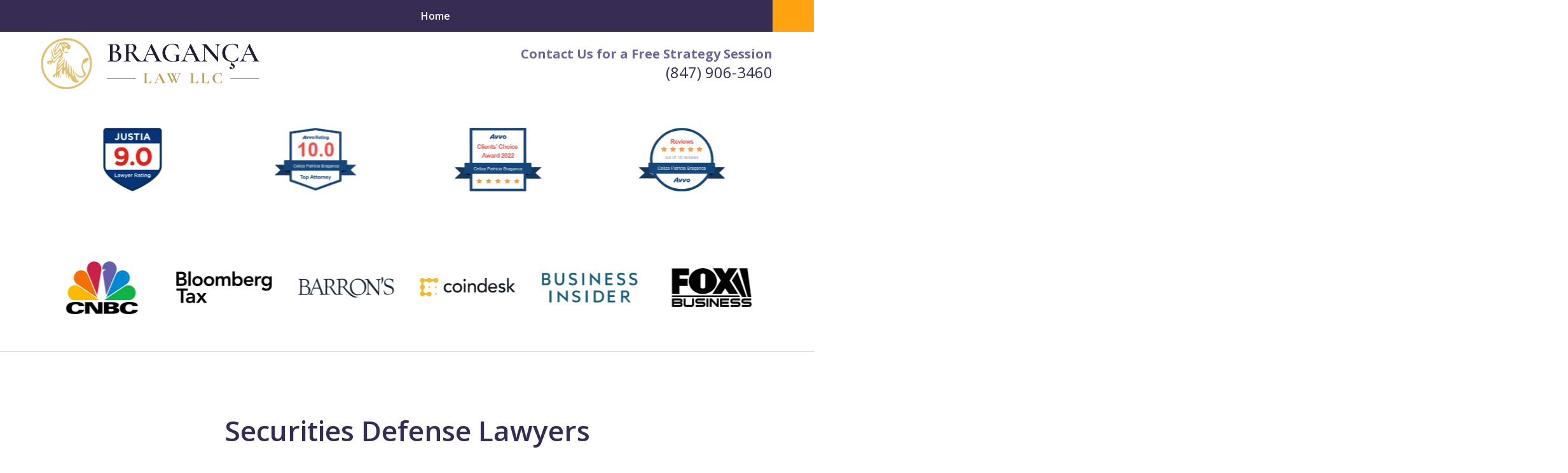

--- FILE ---
content_type: text/html
request_url: https://www.secdefenseattorney.com/
body_size: 28661
content:
<!doctype html><html data-autocontrast-target="#tnav-wrap .contactus" class="-no-js" data-autocontrast-offset="0.08" data-autocontrast-suffix="-btn" data-directive="j-autocontrast" lang="en"><head prefix="og: http://ogp.me/ns# fb: http://ogp.me/ns/fb#"><title>Securities Defense Lawyer | SEC Investigations & Litigation Attorney | Bragança Law LLC</title><meta charset="utf-8"><link href="https://www.secdefenseattorney.com/" rel="canonical"><meta content="width=device-width" name="viewport"><meta content="Free Strategy Session - Call (847) 906-3460 - Bragança Law LLC is dedicated to providing our clients with legal services in Securities Defense and SEC Investigations & Litigation cases." name="description"><meta content="index, follow, max-snippet:-1, max-image-preview:large, max-video-preview:-1" name="robots"><meta content="summary_large_image" name="twitter:card"><meta content="Securities Defense Lawyer | SEC Investigations & Litigation Attorney | Bragança Law LLC" name="twitter:title"><meta content="Free Strategy Session - Call (847) 906-3460 - Bragança Law LLC is dedicated to providing our clients with legal services in Securities Defense and SEC Investigations & Litigation cases." name="twitter:description"><meta content="https://www.secdefenseattorney.com/static/2023/05/financial-professionals.png" name="twitter:image"><meta content="Est. reading time" name="twitter:label1"><meta content="4 minutes" name="twitter:data1"><meta content="Securities Defense Lawyers" property="og:title"><meta content="Free Strategy Session - Call (847) 906-3460 - Bragança Law LLC is dedicated to providing our clients with legal services in Securities Defense and SEC Investigations & Litigation cases." property="og:description"><meta content="https://www.secdefenseattorney.com/" property="og:url"><meta content="Bragança Law LLC" property="og:site_name"><meta content="article" property="og:type"><meta content="https://www.secdefenseattorney.com/static/2023/05/financial-professionals.png" property="og:image"><meta content="https://www.secdefenseattorney.com/static/2023/05/financial-professionals.png" property="og:image:url"><meta content="2024-10-15T11:32:18+00:00" property="article:modified_time"><link media="(max-width: 749px)" as="image" href="/static/2023/05/Homepage-Mobile-Banner.jpg.webp" rel="preload"><link media="(min-width: 750px)" as="image" href="/static/2023/05/MainImageBanner.jpg.webp" rel="preload"><meta content="RPKaPuQj5vIFNRi28K0VB93-TlHrDkLy57mo_9BKCwg" name="google-site-verification"><meta content="secdefenseattorney-com" name="siteid"><script type="application/ld+json">{"@context":"https://schema.org","@graph":[{"@type":"WebPage","@id":"https://www.secdefenseattorney.com/","url":"https://www.secdefenseattorney.com/","name":"Securities Defense Lawyer | SEC Investigations &amp; Litigation Attorney | Bragança Law LLC","isPartOf":{"@id":"https://www.secdefenseattorney.com/#website"},"primaryImageOfPage":{"@id":"https://www.secdefenseattorney.com/#primaryimage"},"image":{"@id":"https://www.secdefenseattorney.com/#primaryimage"},"thumbnailUrl":"https://secdefenseattorney-com.justia.site/wp-content/uploads/sites/220/2023/05/financial-professionals.png","datePublished":"2023-03-27T19:38:01+00:00","dateModified":"2024-10-15T11:32:18+00:00","description":"Free Strategy Session - Call (847) 906-3460 - Bragança Law LLC is dedicated to providing our clients with legal services in Securities Defense and SEC Investigations &amp; Litigation cases.","breadcrumb":{"@id":"https://www.secdefenseattorney.com/#breadcrumb"},"inLanguage":"en-US","potentialAction":[{"@type":"ReadAction","target":["https://www.secdefenseattorney.com/"]}]},{"@type":"ImageObject","inLanguage":"en-US","@id":"https://www.secdefenseattorney.com/#primaryimage","url":"https://www.secdefenseattorney.com/static/2023/05/financial-professionals.png","contentUrl":"https://www.secdefenseattorney.com/static/2023/05/financial-professionals.png","width":300,"height":215},{"@type":"BreadcrumbList","@id":"https://www.secdefenseattorney.com/#breadcrumb","itemListElement":[{"@type":"ListItem","position":1,"name":"Home","item":"https://www.secdefenseattorney.com/"},{"@type":"ListItem","position":2,"name":"Securities Defense Lawyers"}]},{"@type":"WebSite","@id":"https://www.secdefenseattorney.com/#website","url":"https://www.secdefenseattorney.com/","name":"Bragança Law","description":"Bragança Law&amp;#039;s Website","publisher":{"@id":"https://www.secdefenseattorney.com/#organization"},"inLanguage":"en-US"},{"@type":"LegalService","@id":"https://www.secdefenseattorney.com/#organization","name":"Bragança Law LLC","url":"https://www.secdefenseattorney.com/","logo":{"@type":"ImageObject","inLanguage":"en-US","@id":"https://www.secdefenseattorney.com/#/schema/logo/image/","url":"https://www.secdefenseattorney.com/static/2023/05/Logo_2x.png","contentUrl":"https://www.secdefenseattorney.com/static/2023/05/Logo_2x.png","width":601,"height":140,"caption":"Bragança Law LLC"},"image":{"@id":"https://www.secdefenseattorney.com/#/schema/logo/image/"},"review":[{"@context":"https://schema.org","@type":"Review","@id":"https://www.secdefenseattorney.com/#review-77","itemReviewed":{"@id":"https://www.secdefenseattorney.com/#organization","@type":"LegalService","name":"Bragança Law LLC"},"reviewBody":"Thank Goodness for Lisa Braganca...Words I never thought I would say about an attorney – understanding, caring, compassionate and empathetic. Lisa Braganca is all of these and so much more. Best of all, she is an excellent attorney, knowledgeable, articulate and knows her stuff. Lisa is exactly who I needed when my former employer filed a complaint with FINRA, and I then received an 8210 Letter. Lisa is the attorney you want/need on your side. Don’t’ go it alone, you need Lisa to fight for you. After I resigned from my position, the employer, a national broker-dealer, and registered investment advisory firm, weaponized the regulator me. Shame on them. Lisa methodically dealt with a long list of questions and alleged violations of company policy listed in the 8210 Letter. She methodically answered all of the questions, which contained an extensive list of minute details, much of which was blatantly wrong. The firm didn’t even bother to sort out which issues were correct, and which were wrong on their part. They just piled on a long list of issues that were not vetted for accuracy. They tried to overwhelm FINRA and me. Thinking that I would just fold. If Lisa was not there for me, I think I might have given up. Lisa successfully put an end to this madness. After about three months, FINRA dismissed all of the allegations, there were no monetary penalties and no blemishes on my registration. I highly recommend Lisa, look no further for an attorney that is on your side.","author":{"@type":"Person","name":"Anonymous"},"reviewRating":{"@type":"Rating","worstRating":1,"bestRating":5,"ratingValue":5}},{"@context":"https://schema.org","@type":"Review","@id":"https://www.secdefenseattorney.com/#review-78","itemReviewed":{"@id":"https://www.secdefenseattorney.com/#organization","@type":"LegalService","name":"Bragança Law LLC"},"reviewBody":"Amazing experience!!! Hello I hired Lisa because my previous company I was working with put me in a very bad position and was looking at getting banned from selling securities and possibly much worse. Lisa took the time to hear out my entire situation without any retainer and from there of the 10 interviews I had with different lawyers she stood out as the most genuine and had the best results. After I had hired her the best case scenario is exactly what happened. I ended up not being charged with anything. Through this process Lisa wasn’t scared to tell me the harsh truth but in the softest way possible. When you are an individual in this type of situation and it can very scary and overwhelming and Lisa was very good at helping me through the ups and downs. I don’t think I could have possibly hired a better lawyer for this case. Also she is one of the only lawyers I have ever worked with that was extremely fair with money. She under charged for hours and you could tell she genuinely cared. Anyone that hires Lisa knows exactly what I’m talking about and I am so thankful she represented me.","author":{"@type":"Person","name":"Anonymous"},"reviewRating":{"@type":"Rating","worstRating":1,"bestRating":5,"ratingValue":5}},{"@context":"https://schema.org","@type":"Review","@id":"https://www.secdefenseattorney.com/#review-79","itemReviewed":{"@id":"https://www.secdefenseattorney.com/#organization","@type":"LegalService","name":"Bragança Law LLC"},"reviewBody":"Lisa made it very clear from the beginning that her goal was to be the best attorney I ever had. She manabed to do just that. Never before had I experienced a combination of such genuine care, knowledge and intellect. If you want someone on your side, look no further.","author":{"@type":"Person","name":"Anonymous"},"reviewRating":{"@type":"Rating","worstRating":1,"bestRating":5,"ratingValue":5}},{"@context":"https://schema.org","@type":"Review","@id":"https://www.secdefenseattorney.com/#review-80","itemReviewed":{"@id":"https://www.secdefenseattorney.com/#organization","@type":"LegalService","name":"Bragança Law LLC"},"reviewBody":"When you are faced with the SEC looking at you for possible violations it can be one of the most unpleasant experiences. Working with Lisa Braganca made our situation 1000x easier. She worked with other attorneys involved to develop a rock solid argument that in my opinion is what caused us to come out on the winning end of this. Over the course of our engagement, she was communicative, professional and empathetic. I can&#x27;t say enough about her!","author":{"@type":"Person","name":"Anonymous"},"reviewRating":{"@type":"Rating","worstRating":1,"bestRating":5,"ratingValue":5}},{"@context":"https://schema.org","@type":"Review","@id":"https://www.secdefenseattorney.com/#review-81","itemReviewed":{"@id":"https://www.secdefenseattorney.com/#organization","@type":"LegalService","name":"Bragança Law LLC"},"reviewBody":"I cannot recommend Celiza (Lisa) Braganca enough for the tireless work she&#x27;s done for me, my partner, and our business. Facing potential SEC questioning is incredibly overwhelming and daunting, but Lisa brings a sense of ease, calm, confidence, and humor to every conversation.\nLisa is extremely knowledgeable at what she does and approaches each situation with a combination of careful consideration and creativity. She works hard to ensure she&#x27;s covering every angle and turning over every leaf. She&#x27;s fair, honest, transparent, and the best person you want in your corner when facing a potential SEC investigation.\nThe fact of the matter is, getting an SEC attorney is not something anyone ever wants to have to do, but if you find yourself in a pickle and need someone to help you understand your options and to navigate your situation, Lisa is the best person for it.","author":{"@type":"Person","name":"Anonymous"},"reviewRating":{"@type":"Rating","worstRating":1,"bestRating":5,"ratingValue":5}},{"@context":"https://schema.org","@type":"Review","@id":"https://www.secdefenseattorney.com/#review-82","itemReviewed":{"@id":"https://www.secdefenseattorney.com/#organization","@type":"LegalService","name":"Bragança Law LLC"},"reviewBody":"I had the unpleasant experience of receiving a call from the SEC informing me that I was the target of an investigation. Having never dealt this with before, I was unsure of how to proceed. I was fortunate enough to find Lisa&#x27;s website and was able to have a phone consultation the same day. Lisa has a strong understanding of the financial markets and I was able to quickly explain to her the specifics of my situation. She expertly guided me through the process of preparing a detailed response to the SEC. I was able to prove my case to the SEC and the matter was resolved. Throughout the entire process, Lisa was highly professional, quick to return calls/emails, and also very cost efficient with her work.","author":{"@type":"Person","name":"Anonymous"},"reviewRating":{"@type":"Rating","worstRating":1,"bestRating":5,"ratingValue":5}},{"@context":"https://schema.org","@type":"Review","@id":"https://www.secdefenseattorney.com/#review-83","itemReviewed":{"@id":"https://www.secdefenseattorney.com/#organization","@type":"LegalService","name":"Bragança Law LLC"},"reviewBody":"Our firm came under an SEC investigation for a $12m+ crypto offering. Despite some muddy waters, and internal shareholder concerns, Ms. Braganca kept me clear of the SEC enforcement actions on account of her savvy understanding of the law, regulatory procedures, and nuances of my situation. She delicately and accurately brought forth the facts that properly represented me, and consistently went the extra mile until all parties were satisfied.","author":{"@type":"Person","name":"Anonymous"},"reviewRating":{"@type":"Rating","worstRating":1,"bestRating":5,"ratingValue":5}},{"@context":"https://schema.org","@type":"Review","@id":"https://www.secdefenseattorney.com/#review-84","itemReviewed":{"@id":"https://www.secdefenseattorney.com/#organization","@type":"LegalService","name":"Bragança Law LLC"},"reviewBody":"I am a normal guy who never dreamed I would be the subject of an SEC investigation. I have a modest business but do not have deep pockets. Bluntly, I was panicked when I received notice from the SEC. Another attorney suggested I reach out to Mrs. Braganca and I soon discovered why. Liza put me at ease and immediately got to work, exercising her knowledge of SEC law and the inner workings of the SEC itself. She formulated a strategy, prepared me well for my SEC interview, and walked me through the process. At every step of the way, Liza was mindful of the cost to me both financially and emotionally. She was able to distill the complex and often murky SEC laws and clearly articulate the choices that needed to be made along with the pro&#x27;s and con&#x27;s of each. At the end of the day, the results spoke for themselves. All charges were dropped without Liza using the full retainer. Our last conversation was bittersweet - while I was relieved for the whole affair to be over, I was saddened to not have a reason to work with Liza further. Through the process, Liza had cultivated confidence and calm, delivering the absolute best possible outcome. I highly recommend Liza.","author":{"@type":"Person","name":"Anonymous"},"reviewRating":{"@type":"Rating","worstRating":1,"bestRating":5,"ratingValue":5}},{"@context":"https://schema.org","@type":"Review","@id":"https://www.secdefenseattorney.com/#review-85","itemReviewed":{"@id":"https://www.secdefenseattorney.com/#organization","@type":"LegalService","name":"Bragança Law LLC"},"reviewBody":"If you&#x27;re ever confronted with an SEC investigation, please don&#x27;t hesitate to contact Lisa at Braganca Law. Lisa was a strong advocate for me from day one, helping guide me through a complicated securities law issue which was very stressful and daunting. Her compassion and understanding of my situation, along with her experience and dedication to my case, greatly eased the tension.\nLisa was very thorough answering all my questions and acted in my best interest throughout the entire process. She kept me well informed of each development in the case and took immediate action when necessary. Her hard work and tenacity paid off as the case was eventually dropped!! Had I not worked with Lisa I&#x27;m not sure I would have achieved the same result! I highly recommend Lisa Braganca as a competent, compassionate and smart lawyer.","author":{"@type":"Person","name":"Anonymous"},"reviewRating":{"@type":"Rating","worstRating":1,"bestRating":5,"ratingValue":5}},{"@context":"https://schema.org","@type":"Review","@id":"https://www.secdefenseattorney.com/#review-86","itemReviewed":{"@id":"https://www.secdefenseattorney.com/#organization","@type":"LegalService","name":"Bragança Law LLC"},"reviewBody":"Lisa helped me navigate through the most stressful experience of my life. Her background and experience was extremely valuable and provided me with all of the information that I needed to know. She listened to all of my issues and quickly came up with a game plan to make sure I was in the best position. I felt that she genuinely cared and understood the stress that I was under and provided a calming force. She provided invaluable guidance and kept me on the right track each step of the way.","author":{"@type":"Person","name":"Anonymous"},"reviewRating":{"@type":"Rating","worstRating":1,"bestRating":5,"ratingValue":5}}],"AggregateRating":[{"@context":"https://schema.org","@type":"AggregateRating","ratingValue":"5","reviewCount":"10","itemReviewed":{"@id":"https://www.secdefenseattorney.com/#organization","@type":"LegalService","name":"Bragança Law LLC"}}],"address":[{"@context":"https://schema.org","@type":"PostalAddress","@id":"https://www.secdefenseattorney.com/#address-43","streetAddress":"1100 Central Ave. Unit G","addressLocality":"Wilmette","addressRegion":"IL","postalCode":"60091","addressCountry":"US","telephone":["+1 (847) 906-3460"],"faxNumber":[],"hoursAvailable":[]}],"sameAs":[["https://www.facebook.com/BragancaLaw/","https://twitter.com/LisaBraganca","https://www.linkedin.com/company/bragancalawllc","https://lawyers.justia.com/firm/bragan-a-law-llc-236635"]],"priceRange":["$"]},{"@context":"https://schema.org","@type":"VideoObject","@id":"https://www.secdefenseattorney.com/#video-34","name":"Braganca Law overview","description":"Braganca Law overview","uploadDate":"2023-05-05T00:40:22.000000Z","thumbnailUrl":"https://www.secdefenseattorney.com/static/2023/05/01.jpeg","contentUrl":"https://youtu.be/kOZwYgoMBrk","author":{"@id":"https://www.secdefenseattorney.com/#organization"}},{"@context":"https://schema.org","@type":"VideoObject","@id":"https://www.secdefenseattorney.com/#video-35","name":"Insider Trading","description":"Insider Trading","uploadDate":"2023-05-05T00:40:33.000000Z","thumbnailUrl":"https://www.secdefenseattorney.com/static/2023/05/02.jpeg","contentUrl":"https://youtu.be/qyOa2LBOpMc","author":{"@id":"https://www.secdefenseattorney.com/#organization"}},{"@context":"https://schema.org","@type":"VideoObject","@id":"https://www.secdefenseattorney.com/#video-36","name":"Whistleblower Protection","description":"Whistleblower Protection","uploadDate":"2023-05-05T00:40:45.000000Z","thumbnailUrl":"https://www.secdefenseattorney.com/static/2023/05/03.jpeg","contentUrl":"https://youtu.be/_gh6hwI-AUk","author":{"@id":"https://www.secdefenseattorney.com/#organization"}},{"@context":"https://schema.org","@type":"VideoObject","@id":"https://www.secdefenseattorney.com/#video-37","name":"Receive Subpoena","description":"Receive Subpoena","uploadDate":"2023-05-05T00:40:49.000000Z","thumbnailUrl":"https://www.secdefenseattorney.com/static/2023/05/04.jpeg","contentUrl":"https://youtu.be/-eHNrgew9F4","author":{"@id":"https://www.secdefenseattorney.com/#organization"}},{"@context":"https://schema.org","@type":"VideoObject","@id":"https://www.secdefenseattorney.com/#video-71","name":"CoinDesk SEC crackdown on crypto","description":"CoinDesk SEC crackdown on crypto","uploadDate":"2024-06-15T20:14:46.000000Z","thumbnailUrl":"https://www.secdefenseattorney.com/static/2024/06/CoinDesk-SEC-crackdown-on-crypto.png","contentUrl":"https://www.youtube.com/watch?v=xMHKT5GnE5c","author":{"@id":"https://www.secdefenseattorney.com/#organization"}},{"@context":"https://schema.org","@type":"VideoObject","@id":"https://www.secdefenseattorney.com/#video-41","name":"Do Kwon charges","description":"Do Kwon charges","uploadDate":"2023-05-05T01:02:20.000000Z","thumbnailUrl":"https://www.secdefenseattorney.com/static/2023/05/MainVideo.jpeg","contentUrl":"https://youtu.be/fHnJH8PmQbc","author":{"@id":"https://www.secdefenseattorney.com/#organization"}},{"@context":"https://schema.org","@type":"VideoObject","@id":"https://www.secdefenseattorney.com/#video-41","name":"Do Kwon charges","description":"Do Kwon charges","uploadDate":"2023-05-05T01:02:20.000000Z","thumbnailUrl":"https://www.secdefenseattorney.com/static/2023/05/MainVideo.jpeg","contentUrl":"https://youtu.be/fHnJH8PmQbc","author":{"@id":"https://www.secdefenseattorney.com/#organization"}}]}</script><link href="/static/2023/05/favicon.ico" rel="icon" type="image/x-icon"><link href="https://fonts.googleapis.com" rel="preconnect"><link crossorigin="" href="https://fonts.gstatic.com" rel="preconnect"><link href="https://justatic.com" rel="preconnect"><link href="https://ss.justia.run" rel="preconnect"><link href="https://unpkg.com" rel="preconnect"><link href="https://fonts.googleapis.com/css2?family=Open+Sans:ital,wght@0,300..800;1,300..800&display=swap" rel="stylesheet"><script defer="" src="https://justatic.com/e/hazel/dist/topnav.js" type="module"></script><script defer="" nomodule="" src="https://justatic.com/e/hazel/legacy/topnav-legacy.js"></script><script defer="" nomodule="" src="https://justatic.com/e/hazel/legacy/polyfills-legacy.js"></script><script defer="" nomodule="" src="https://justatic.com/e/hazel/legacy/main-legacy.js"></script><script defer="" src="https://justatic.com/e/hazel/dist/main.js" type="module"></script><script defer="" src="https://justatic.com/e/widgets/js/justia.js"></script><script async="" defer="" src="https://cdn.callrail.com/companies/878118141/1b550d31d8f465d45ce0/12/swap.js"></script><script>(function(H){H.className=H.className.replace(/\bno-js\b/,'js')})(document.documentElement)</script><script>window.jmetadata = window.jmetadata || {"site":{"id":220,"name":"Bragança Law LLC","elevate":1,"domain":"www.secdefenseattorney.com","key":"866a1ab891efded239779cc92f7f3d827e1fa632c07bd7e909bed817f8cec1a7","keyVersion":2,"consent":1},"analytics":{"ga4":[{"measurementId":"G-MPGD100BR7"}],"googleAds":{"conversionId":"745514461","conversionLabel":{"forms":"3L9xCKbj6qUYEN3LvuMC"}},"facebookPixel":{}},"chats":{}}</script><script>window.requestIdleCallback=window.requestIdleCallback||function(n){var e=Date.now();return setTimeout(function(){n({didTimeout:!1,timeRemaining:function(){return Math.max(0,50-(Date.now()-e))}})},1)};</script><script>window.requestIdleCallback(function loadGtm() {
        
            (function(w,d,s,l,i){w[l]=w[l]||[];w[l].push({'gtm.start':
            new Date().getTime(),event:'gtm.js'});var f=d.getElementsByTagName(s)[0],
            j=d.createElement(s),dl=l!='dataLayer'?'&l='+l:'';j.async=true;j.src=
            'https://ss.justia.run/gtm.js?id='+i+dl;f.parentNode.insertBefore(j,f);
            })(window,document,'script','dataLayer','GTM-MWX4VFL');
        
    });</script><style id="critical">@layer critical { @media screen {input{font-family:sans-serif;font-size:100%;line-height:1.15;margin:0}h2{color:var(--color-primary,#06357a);font-weight:600;font-size:1.3rem}a strong{font-weight:700}.rss-columns.-rss-columns-2 .posttitle{display:inline-block;font-weight:700;font-size:1rem;text-decoration:inherit}.rss-columns.-rss-columns-2 .card{--date-transform:uppercase}.rss-columns.-rss-columns-2 .card>p>*{display:block}.rss-columns.-rss-columns-2 .item{display:block;max-width:var(--max-width,unset);border-radius:var(--border-radius,0);margin:0 auto;color:var(--util-color,#000);height:100%;--shadow-size:2.5rem;--util-color:var(--color-highlight,rgb(2, 179, 227));--background-color:rgb(255, 255, 255);background-color:var(--background-color);box-shadow:0 0 var(--shadow-size) 0 rgba(0,0,0,.1);text-decoration:none;padding:1.25rem}.rss-columns.-rss-columns-2 .item strong{--strong-weight:600;font-weight:600}@media screen and (min-width:46.875em){.top-numbers{display:none}.main-head{display:grid;width:100%;height:5rem;padding:0 1.25rem;grid-template-columns:1fr 1.25rem 1fr;grid-template-areas:"head-left . head-right"}.main-head .logo{padding:0;grid-template-columns:fit-content(var(--max-width)) 1fr 1fr}.main-head .logo img{object-position:left center}.main-head .logo a{grid-area:ml}.main-header .cta{display:flex;grid-area:head-right;flex-direction:column;flex-wrap:wrap;justify-content:center;align-items:flex-end;align-content:flex-end;line-height:1.3;text-align:right}.main-header .cta a{color:currentColor}.cta-wrapper{display:flex;grid-area:head-right;justify-content:flex-end;align-items:center}.main-header{position:sticky;top:0;left:0;width:100%}.banner-tagline{padding:1.75rem 1.25rem;grid-template-areas:"tl tc tr" "ml mc mr" "bl bc br"}.banner:not(.-tagline-top-center):not(.-tagline-middle):not(.-tagline-bottom-center) .banner-tagline{grid-template-columns:minmax(auto,66.66%) 1fr minmax(auto,66.66%)}.-tagline-top-left .banner-tagline .container{grid-area:tl}.-tagline-top-center .banner-tagline .container{grid-area:tc}.-tagline-top-right .banner-tagline .container{grid-area:tr}.-tagline-middle-left .banner-tagline .container{grid-area:ml}.-tagline-middle .banner-tagline .container{grid-area:mc}.-tagline-middle-right .banner-tagline .container{grid-area:mr}.-tagline-bottom-left .banner-tagline .container{grid-area:bl}.-tagline-bottom-center .banner-tagline .container{grid-area:bc}.-tagline-bottom-right .banner-tagline .container{grid-area:br}.banner[class*=-left] .banner-tagline .container{margin-left:0;align-items:start;text-align:left}.-tagline-middle-left .banner-tagline .container{justify-content:center}.banner-tagline .text{font-size:calc(var(--banner-fz-lvl2, 40) / 1300 * 100vw)}.banner-tagline .line.-line-2{display:block}.banner-tagline .ui-button{margin-top:max(.85rem,min(calc(.85rem + (.0236363636 * (100vw - 37.5rem))),1.5rem))}.banner-tagline .button-container{display:block}.ui-widget.-badges .item{height:7.5rem}.main-footer .expander{display:none}.ui-narrative .content{--resp-box-padding:0.75rem}.expandable-content.-lvl1{display:block}.expandable-content.-lvl1.-collapsed .expandable-content{display:none}.-small{max-height:37.5rem;aspect-ratio:1}.-x-large{max-height:27.5rem;aspect-ratio:2.3636363636}.main-banner:has(.-video-1) .banner.-tagline-bottom-center .container,.main-banner:has(.-video-1) .banner.-tagline-middle .container,.main-banner:has(.-video-1) .banner.-tagline-top-center .container{grid-area:ml}.banner.-animated:not(.-tagline-middle):not(.-tagline-top-center):not(.-tagline-bottom-center) .container{grid-area:ml}.banner.-animated.-tagline-bottom-right .container,.banner.-animated.-tagline-middle-right .container,.banner.-animated.-tagline-top-right .container{grid-area:mr}.ui-widget.-settlements-1:not(.-has-arrows) .tns-nav{display:none}.ui-widget.-settlements-2:not(.-has-arrows) .tns-nav{display:none}.ui-widget.-settlements-7:not(.-has-arrows) .tns-nav{display:none}.ui-widget.-settlements-10:not(.-has-arrows) .tns-nav{display:none}.ui-widget.-settlements-11:not(.-has-arrows) .tns-nav{display:none}.ui-widget.-settlements-12:not(.-has-arrows) .tns-nav{display:none}.ui-widget.-settlements-13:not(.-has-arrows) .tns-nav{display:none}.ui-widget.-settlements-14:not(.-has-arrows) .tns-nav{display:none}.ui-widget.-settlements-15:not(.-has-arrows) .tns-nav{display:none}.ui-gallery.-gallery-2 .tns-controls{--display:block}.ui-gallery.-gallery-4 .tns-controls{--display:block}.ui-widget.-our-team-4 .tns-nav{margin:.5rem 0}.locations.-locations-4:has(.tns-nav){--gap:0}.client-reviews.-reviews-9 .ui-swipeable .tns-controls{width:100%;padding-left:var(--nav-left);justify-content:flex-start}.client-reviews.-reviews-15 .tns-nav{justify-content:flex-start;align-items:flex-start;text-align:left}.client-reviews.-reviews-15 .tns-nav button{justify-content:flex-start}.rss-columns.-rss-columns-2 .item{width:100%}.rss-columns.-rss-columns-2 .item{padding:2.5rem}.rss-columns.-rss-5 .card p{grid-area:other}.rss-columns.-rss-5 .date{grid-area:date}}@media screen and (max-width:57.4375em){.rss-columns.-rss-columns-2 .items .item:nth-child(n+3){display:none}}@media screen and (max-width:46.8125em){.top-numbers.-sticky{position:fixed;top:0}.main-header .cta-wrapper:has(.-flags),.main-header .cta:has(.-flags){display:flex;width:100%;grid-area:flags}.banner-tagline{color:var(--util-color,var(--banner-text-color-lvl1,var(--banner-text-color,#fff)))}.ui-widget.-settlements-1.-box:has(.tns-nav):not(.-has-arrows){--padding-bottom:1.25rem}.ui-widget.-settlements-1:not(.-has-arrows):has(.tns-nav){--container-bottom-padding:0.75rem}.ui-widget.-settlements-2:not(.-has-arrows):has(.tns-nav){--container-bottom-padding:0.75rem}.ui-widget.-settlements-2:has(.tns-nav):not(.-has-arrows){--container-bottom-padding:var(--container-padding)}.ui-widget.-settlements-2:has(.tns-nav):not(.-has-arrows) .item:not(.-fixed){--container-bottom-padding:calc((var(--container-padding) / 2) + 2.5rem)}.ui-widget.-settlements-7.-box:has(.tns-nav):not(.-has-arrows){--padding-bottom:1.25rem}.ui-widget.-settlements-7:not(.-has-arrows):has(.tns-nav){--container-bottom-padding:0.75rem}.ui-widget.-settlements-8:not(.-has-arrows):has(.tns-nav){--container-bottom-padding:var(--container-padding)}.ui-widget.-settlements-10:not(.-has-arrows):has(.tns-nav){--container-bottom-padding:0.75rem}.ui-widget.-settlements-11:not(.-has-arrows):has(.tns-nav){--container-bottom-padding:0.75rem}.ui-widget.-settlements-11:has(.tns-nav):not(.-has-arrows){--container-bottom-padding:var(--container-padding)}.ui-widget.-settlements-11:has(.tns-nav):not(.-has-arrows) .item:not(.-fixed){--container-bottom-padding:calc((var(--container-padding) / 2) + 2.5rem)}.ui-widget.-settlements-12.-box:has(.tns-nav):not(.-has-arrows){--padding-bottom:1.25rem}.ui-widget.-settlements-12:not(.-has-arrows):has(.tns-nav){--container-bottom-padding:0.75rem}.ui-widget.-settlements-13.-box:has(.tns-nav):not(.-has-arrows){--padding-bottom:1.25rem}.ui-widget.-settlements-13:not(.-has-arrows):has(.tns-nav){--container-bottom-padding:0.75rem}.ui-widget.-settlements-14.-box:has(.tns-nav):not(.-has-arrows){--padding-bottom:1.25rem}.ui-widget.-settlements-14:not(.-has-arrows):has(.tns-nav){--container-bottom-padding:0.75rem}.ui-widget.-settlements-15.-box:has(.tns-nav):not(.-has-arrows){--padding-bottom:1.25rem}.ui-widget.-settlements-15:not(.-has-arrows):has(.tns-nav){--container-bottom-padding:0.75rem}.rss-columns.-rss-columns-2 .items .item:nth-child(n+2){display:none}.ui-processes.-processes-2 .tns-controls button{left:calc(1.25rem + 2.0833333333dvw);transform:translateX(-50%)}.ui-processes.-processes-2 .tns-controls button[data-controls=next]{right:calc(1.25rem + 2.0833333333dvw);left:auto;transform:translateX(50%)}:root{--chat-max-height:calc(100dvh - 5rem)}}:root{--main-font-family:Open Sans;--color-accent:#5603AD;--color-primary:#362C53;--color-secondary:#F3F0FA;--color-highlight:#6A6599;--color-light:#ffffff;--color-light-gray:#f2f6f9;--color-gray:#cecfcf;--color-medium-gray:#747474;--color-dark-gray:#333333;--color-gold:#faab00;--font-size-x-tiny:14px;--font-size-tiny:16px;--font-size-small:18px;--font-size-normal:20px;--font-size-large:22px;--font-size-x-large:24px;--font-size-x2-large:26px;--font-size-x3-large:30px;--font-size-x4-large:32px;--fw-button:700;--fw-headings:600;--header-background:#ffffff;--cta-label-color:#6A6599;--cta-phone-color:#362C53;--topnav-color:#ffffff;--topnav-background:#372D54;--topnav-border-color:#dbdbdb;--morebtn-background:#51476E;--banner-bg-color:#201b33;--banner-text-color-lvl1:#ffffff;--banner-text-color:#ffffff;--banner-fz-lvl1:40;--banner-fz-lvl2:40;--attorney-card-bg:#F3F0FA;--attorney-card-heading-color:#20325a;--attorney-card-name-fz:38px;--attorney-card-name-color:#20325a;--attorney-card-text-color:#000000;--button-color:#FFA410;--button-text-color:#ffffff;--button-ghost-text-color-hover:#ffffff;--button-border-radius:25px;--reviews-icon-color:#f2f6f9;--list-item-width:650px;--list-item-fz:20px;--contact-form-list-fz:24px;--form-padding:20px;--form-spacing:20px;--form-fields-border-radius:5px;--ordered-list-items-spacing:20px;--ordered-list-numbers-size:36px;--ordered-list-numbers-spacing:14px;--form-background:-webkit-image-set(url(/styles/static/2023/05/CFv2-image.jpg.webp) 1x, url(/styles/static/2023/05/CFv2-image.jpg) 1x);--body-bg:#ffffff;--container-bg:#ffffff;--locations-icon-color:#20325a;--color-search:#555555;--search-button-text-color:#ffffff;--sidebar-left-divider:#ffffff;--localities-expander-color:#6A6599;--general-border-radius:5px;--footer-fz:18px;--footer-color:#000000;--footer-background:#ffffff;--chat-color:#ffffff;--chat-bg:#06357a;--breadcrumbs-sep:'»'}a[target=_blank][href^=http]{word-break:initial;overflow-wrap:break-word;-webkit-hyphens:auto;hyphens:auto}.ui-swipeable .items:not(.tns-vertical){display:-webkit-box;display:-webkit-flex;display:flex;overflow:hidden;min-width:100%!important}.ui-swipeable .items:not(.tns-vertical):not(.tns-slider) .item{margin:0 2.0833333333%;-webkit-box-orient:vertical;-webkit-box-direction:normal;-webkit-flex-direction:column;flex-direction:column}.ui-swipeable .item{position:relative;left:auto!important;display:-webkit-box!important;display:-webkit-flex!important;display:flex!important;margin-right:2.08333vw;margin-left:2.08333vw;-webkit-box-pack:center;-webkit-justify-content:center;justify-content:center;-webkit-box-align:center;-webkit-align-items:center;align-items:center}.tns-controls button::before{display:-webkit-box!important;display:-webkit-flex!important;display:flex!important;padding:0 9px 3px;-webkit-box-pack:end;-webkit-justify-content:flex-end;justify-content:flex-end;-webkit-box-align:center;-webkit-align-items:center;align-items:center;background-color:var(--color-highlight,#00b3e3);content:"";-webkit-filter:opacity(0.4);filter:opacity(.4);width:35px;height:35px}.tns-controls button::after{position:absolute;top:50%;right:12px;display:block;width:12px;height:12px;background-image:url("/static/icons/arrow.svg");background-repeat:no-repeat;background-position:center center;background-size:cover;-webkit-transform:translateY(-50%);transform:translateY(-50%);content:"";-webkit-filter:invert(100%);filter:invert(100%)}.tns-nav{display:-webkit-box;display:-webkit-flex;display:flex;width:100%;margin-top:15px;-webkit-box-pack:center;-webkit-justify-content:center;justify-content:center}.tns-nav button{display:-webkit-box;display:-webkit-flex;display:flex;padding:0;border:0;-webkit-box-pack:center;-webkit-justify-content:center;justify-content:center;-webkit-box-align:center;-webkit-align-items:center;align-items:center;background-color:rgba(0,0,0,0);color:var(--color-primary,#06357a);width:50px;height:50px}.ui-widget .title.-underlined::after{position:absolute;bottom:-25px;left:50%;width:150px;height:2px;background-color:var(--color-highlight);-webkit-transform:translateX(-50%);transform:translateX(-50%);content:""}.button-container{display:-webkit-box;display:-webkit-flex;display:flex;line-height:initial;text-align:center}.entry .featured-image{-ms-grid-row:1;-ms-grid-column:1;display:block;width:100%;margin:0 auto;grid-area:image}.entry .entry-content{-ms-grid-row:2;-ms-grid-column:1;grid-area:entry-content}.theme-picker .tns-controls button{width:50px;height:50px;position:absolute;top:calc(50% - 25px);right:-25px;display:-webkit-box!important;display:-webkit-flex!important;display:flex!important;overflow:hidden;padding:0;border-width:0;-webkit-box-pack:center;-webkit-justify-content:center;justify-content:center;-webkit-box-align:center;-webkit-align-items:center;align-items:center;background-color:rgba(0,0,0,0);color:#fff;text-indent:-9999px;-webkit-transform-origin:center;transform-origin:center}.theme-picker .tns-controls button[data-controls=prev]{right:auto;left:-25px;-webkit-transform:rotate(180deg);transform:rotate(180deg)}.theme-picker .tns-controls button::after{width:30px;height:30px;position:revert;top:revert;display:-webkit-box;display:-webkit-flex;display:flex;padding-bottom:6px;border-radius:50%;-webkit-box-pack:center;-webkit-justify-content:center;justify-content:center;-webkit-box-align:center;-webkit-align-items:center;align-items:center;background:revert;background-color:#06357a;color:#fff;font-size:1.2rem;text-indent:0;-webkit-transform:revert;transform:revert;-webkit-filter:revert;filter:revert;content:"›"}.logo{--max-width:100%;--max-height:90px;display:grid;grid-template-rows:1fr fit-content(var(--max-height)) 1fr;grid-template-columns:1fr fit-content(var(--max-width)) 1fr;grid-template-areas:"tl tc tr" "ml mc mr" "bl bc br";grid-area:logo;justify-items:center;-webkit-box-align:center;-webkit-align-items:center;align-items:center}.logo a{-ms-grid-row:2;-ms-grid-column:2;grid-area:mc;line-height:1}.logo img{height:auto;max-height:min(90px,var(--max-height));vertical-align:text-bottom;-o-object-fit:scale-down;object-fit:scale-down;-o-object-position:center;object-position:center}html{line-height:1.15;-ms-text-size-adjust:100%;-webkit-text-size-adjust:100%}body{margin:0}header,nav{display:block}h1{font-size:2em;margin:.67em 0}figure{display:block}figure{margin:1em 40px}main{display:block}a{background-color:rgba(0,0,0,0);-webkit-text-decoration-skip:objects}strong{font-weight:inherit}strong{font-weight:bolder}img{border-style:none}button,input{font-family:sans-serif;font-size:100%;line-height:1.15;margin:0}button{overflow:visible}button{text-transform:none}button{-webkit-appearance:button}button::-moz-focus-inner{border-style:none;padding:0}button:-moz-focusring{outline:ButtonText dotted 1px}input{overflow:visible}::-webkit-file-upload-button{-webkit-appearance:button;font:inherit}template{display:none}*,::after,::before{box-sizing:border-box}html{font-size:20px;scroll-behavior:smooth}body{position:relative;overflow-x:hidden;min-width:320px;padding-bottom:var(--body-bottom-offset,0);background-color:var(--body-bg,#fff);color:#000;font-size:1rem;line-height:1.6;text-rendering:optimizeLegibility}.main-content img,.main-header img{max-width:100%;height:auto}a{color:var(--color-highlight,#00b3e3);text-decoration:none}.main-content p a,.ui-narrative a{font-weight:700}a[target=_blank][href^=http]{word-break:initial;overflow-wrap:break-word;hyphens:auto}[class*=heading],h1,h2{margin-bottom:0}p+[class*=heading],p+h2{margin-top:1em}p{margin-top:0}p:last-child{margin-bottom:0}@media screen and (min-width:46.875em){.ui-swipeable.-max-4 .items:not(.tns-slider) .item{min-width:29.1666666667%}.tns-controls{--display:none;display:var(--display,none)!important}.ui-widget{padding-top:100px;padding-bottom:100px}:target{--target-offset:calc(150px + var(--container-top, 0px))}.logo{height:100px}p{margin-bottom:1.5em}}button{font-family:"Open Sans",sans-serif}.visually-hidden{position:absolute;overflow:hidden;width:1px;height:1px;padding:0;border:0;margin:-1px;clip:rect(0,0,0,0)}.ui-swipeable{width:100%;padding:0}.ui-swipeable img{display:block}.ui-swipeable>.container{position:relative;overflow:hidden;max-width:1200px;margin:0 auto}.ui-swipeable .items:not(.tns-vertical){display:flex;overflow:hidden;min-width:100%!important}.ui-swipeable .items:not(.tns-vertical):not(.tns-slider){width:100%}.ui-swipeable .items:not(.tns-vertical):not(.tns-slider) .item{margin:0 2.0833333333%;flex-direction:column}.ui-swipeable .item{position:relative;left:auto!important;display:flex!important;margin-right:2.08333vw;margin-left:2.08333vw;justify-content:center;align-items:center}@media screen and (min-width:75em){.ui-swipeable .item{margin-right:25px;margin-left:25px}}.ui-swipeable.-max-4 .items:not(.tns-slider) .item{min-width:45.8333333333%}@media screen and (min-width:46.875em){.ui-swipeable.-max-4 .items:not(.tns-slider) .item{min-width:29.1666666667%}.tns-controls{--display:none;display:var(--display,none)!important}}.-dark-bg .ui-swipeable .tns-controls button,.-dark-bg .ui-swipeable .tns-nav button{color:#fff}.tns-controls button{--arrow-size:35px;width:var(--arrow-size);height:var(--arrow-size);position:absolute;z-index:1;top:calc(50% - 17.5px);left:5px;overflow:hidden;padding:0;border:0;border-radius:50%;background:0 0;text-indent:-600px}.tns-controls button::before{display:flex!important;padding:0 9px 3px;justify-content:flex-end;align-items:center;background-color:var(--color-highlight,#00b3e3);content:"";filter:opacity(.4);width:35px;height:35px}.tns-controls button::after{position:absolute;top:50%;right:12px;display:block;width:12px;height:12px;background-image:url("/static/icons/arrow.svg");background-repeat:no-repeat;background-position:center center;background-size:cover;transform:translateY(-50%);content:"";filter:invert(100%)}.tns-nav{display:flex;width:100%;margin-top:15px;justify-content:center}.tns-nav button{display:flex;padding:0;border:0;justify-content:center;align-items:center;background-color:rgba(0,0,0,0);color:var(--color-primary,#06357a);width:50px;height:50px}.tns-nav button::before{width:10px;height:10px;display:inline-block;opacity:.3;border-radius:50%;background-color:currentColor;content:""}.tns-nav button.tns-nav-active{color:var(--color-primary,#06357a)}.tns-nav button.tns-nav-active::before{opacity:1}.ui-widget.practice-areas.-practice-areas-8 .ui-swipeable .tns-controls,.ui-widget.practice-areas.-practice-areas-8 .ui-swipeable .tns-controls button,.ui-widget.practice-areas.-practice-areas-9 .ui-swipeable .tns-controls,.ui-widget.practice-areas.-practice-areas-9 .ui-swipeable .tns-controls button{display:block!important}.ui-widget.practice-areas.-practice-areas-8 .ui-swipeable .tns-nav,.ui-widget.practice-areas.-practice-areas-9 .ui-swipeable .tns-nav{display:none!important}.ui-cards{--shadow-size:25px}[class*=heading]{display:block}.heading-1,h1{color:var(--color-primary,#06357a);font-weight:600;font-size:1.9rem}.heading-2,h2{color:var(--color-primary,#06357a);font-weight:600;font-size:1.3rem}.heading-1{font-weight:600}.ui-widget .title.-underlined{--util-margin-bottom:75px}.ui-widget .title.-underlined::after{position:absolute;bottom:-25px;left:50%;width:150px;height:2px;background-color:var(--color-highlight);transform:translateX(-50%);content:""}.ui-widget{width:100%;padding:50px 25px}@media screen and (min-width:46.875em){.ui-widget{padding-top:100px;padding-bottom:100px}}.stripes .ui-widget{border-width:1px 0 0;border-style:solid;border-color:var(--color-light,#fff)}.stripes.-above-narrative .ui-widget:first-child:not(._has-border-top){border-color:transparent}.stripes.-above-narrative .ui-widget:last-of-type:not([class*=_bg-]){border-bottom:1px solid var(--color-gray,#dbdbdb)}.ui-widget>.container{max-width:1150px;margin:0 auto}.ui-widget .heading-1.title{font-size:clamp(30px,(3.6666666667vw),44px)}.ui-widget .title{position:relative;display:block;max-width:1150px;margin:0 auto var(--util-margin-bottom,50px);color:var(--color-primary,#06357a);font-weight:600;font-size:clamp(24px,(3.1666666667vw),38px);line-height:1.1;text-align:center;text-wrap:balance}.ui-narrative .content{max-width:950px;margin:0 auto}.ui-narrative .heading-1{--util-margin-bottom:50px;margin:var(--util-margin-bottom) auto;text-wrap:pretty}.ui-narrative .heading-1.title{display:block;max-width:950px;margin-right:auto;margin-left:auto}.ui-narrative [class*=heading]:first-child{margin-top:0}.button-container{display:flex;line-height:initial;text-align:center}.ui-button:not(.-link),.ui-form .ui-button,.wp-element-button{display:inline-block;min-width:160px;padding:.88889em 30px;border:0;border-radius:var(--button-border-radius,3px);margin:50px auto 0;outline:0;grid-area:center;background-color:var(--button-color,var(--color-accent,#e2231a));color:var(--button-text-color,#fff);font-weight:700;font-size:.9rem;line-height:1.1;text-align:center;text-decoration:none}.ui-button.-ghost{border:1px solid var(--button-color,var(--color-accent,#e2231a));background-color:rgba(0,0,0,0);color:var(--button-color,var(--color-accent,#e2231a))}.ui-button.-primary{--button-color:var(--color-primary, #06357a)!important}.ui-button.-link{--button-color:var(--color-highlight, #00b3e3);display:inline-block;min-width:auto;border-width:0;outline:0;grid-area:center;background:0 0;color:var(--button-color,var(--color-highlight,#00b3e3));font-weight:700;font-size:1em}.ui-button.-link::after{content:" ›"}.entry .featured-image{display:block;width:100%;margin:0 auto;grid-area:image}.entry .entry-content{grid-area:entry-content}:target{--target-offset:0;scroll-margin-top:var(--target-offset)}._has-border-horizontal{border-top:1px solid var(--color-gray,#dbdbdb);border-bottom:1px solid var(--color-gray,#dbdbdb)}.theme-picker .tns-controls{position:absolute;z-index:1;top:50%;left:0;width:100%}.theme-picker .tns-controls button{width:50px;height:50px;position:absolute;top:calc(50% - 25px);right:-25px;display:flex!important;overflow:hidden;padding:0;border-width:0;justify-content:center;align-items:center;background-color:rgba(0,0,0,0);color:#fff;text-indent:-9999px;transform-origin:center}.theme-picker .tns-controls button[data-controls=prev]{right:auto;left:-25px;transform:rotate(180deg)}.theme-picker .tns-controls button::before{content:none}.theme-picker .tns-controls button::after{width:30px;height:30px;position:revert;top:revert;display:flex;padding-bottom:6px;border-radius:50%;justify-content:center;align-items:center;background:revert;background-color:#06357a;color:#fff;font-size:1.2rem;text-indent:0;transform:revert;filter:revert;content:"›"}@media screen and (min-width:56.25em){.theme-picker .tns-controls button{right:-70px}.theme-picker .tns-controls button[data-controls=prev]{display:none}}.logo{--max-width:100%;--max-height:90px;display:grid;grid-template-rows:1fr fit-content(var(--max-height)) 1fr;grid-template-columns:1fr fit-content(var(--max-width)) 1fr;grid-template-areas:"tl tc tr" "ml mc mr" "bl bc br";grid-area:logo;justify-items:center;align-items:center}@media screen and (min-width:46.875em){:target{--target-offset:calc(150px + var(--container-top, 0px))}.logo{height:100px}}.logo a{grid-area:mc;line-height:1}.logo img{height:auto;max-height:min(90px,var(--max-height));vertical-align:text-bottom;object-fit:scale-down;object-position:center}[class*=-logo-] .logo img{width:auto;max-width:min(100%,var(--max-width))}.-logo-hq .logo{--max-width:500px;--max-height:80px}.banner-tagline{left:50%!important}.ui-widget.-settlements:not(:has(.-fixed)) .tns-nav{position:revert;transform:revert}body{font-family:var(--main-font-family,"Open Sans"),sans-serif}.ui-narrative .content{--resp-box-padding:0.5rem}.main-footer .ui-search{grid-area:search}.expandable-content.-collapsed{display:none}.expandable-content>:first-child{margin-top:1.5em}.expandable-content :last-child{margin-bottom:0}.ui-button.-link.expander::after{display:inline-flex;width:1rem;height:1rem;margin-left:.25em;line-height:1;transform:rotate(90deg);align-content:center;justify-content:center;place-content:center;content:"›"}.ui-form input{border-width:.05rem;border-style:solid;border-color:#d6d7d8;border-radius:var(--form-fields-border-radius,var(--general-border-radius,.15rem));outline:0;background-color:#fff;color:#000;font-size:.9rem;line-height:1.5;font-family:var(--main-font-family,"Open Sans"),sans-serif;vertical-align:middle;appearance:none}.ui-widget:not([style*="--banner-image:"]){--background:none!important}.top-numbers{z-index:1002;display:flex;overflow-x:hidden;width:100%;height:5rem;flex-wrap:wrap;align-items:center;background-color:#fff;color:#000;box-shadow:0 .1rem .25rem rgba(0,0,0,.26);font-size:.9rem;line-height:1.1;text-align:center;padding-left:.5rem;padding-right:.5rem}.top-numbers li,.top-numbers ul{width:100%;padding:0;margin:0;list-style:none}.top-numbers a.ui-button{display:block;width:calc(21rem - (37.5rem - 100vw)/ 430 * 150);min-width:0;min-width:initial;padding:.5rem 0;margin:.5rem auto 0}.top-numbers .phone{white-space:nowrap}.main-head{display:grid;width:100%;max-width:60rem;margin:0 auto;grid-template-areas:"head-left";grid-area:head;text-align:center}.main-head .logo{padding:1.25rem;grid-area:head-left;justify-content:center;align-items:center;align-self:center}.main-header>.container{position:relative;display:grid;width:100%;grid-template-columns:100%;grid-template-areas:var(--header-areas,"head" "navigation")}.main-header>.container.-tnav-above-head{--header-areas:"navigation" "head"}.main-header .cta{display:none}.main-header .cta .line{white-space:nowrap}.main-header .cta .line.-label{display:block;color:var(--cta-label-color,var(--color-highlight,#02b3e3));font-weight:700;font-size:1rem}.main-header .cta .line.-phone{display:block;color:var(--cta-phone-color,var(--color-primary,#06357a));font-size:1.2rem}.-has-search .cta{grid-area:cta;flex-direction:revert;justify-content:revert;align-items:center;align-content:revert;text-align:revert}.main-header{z-index:999;width:100%;background-color:var(--header-background,#fff)}.main-header .nav{position:relative;z-index:1001;overflow:hidden;width:100%;height:2.5rem;grid-area:navigation;background-color:var(--topnav-background,var(--color-primary,#06357a));box-shadow:var(--box-shadow);font-size:.8rem}.main-header .nav li.contactus{background-color:var(--button-color,var(--color-accent,#e2231a))}.main-header .nav li.contactus a{color:var(--button-text-color,#fff)}.main-header .nav a,.main-header .nav li,.main-header .nav ul{position:relative;display:inline-block;padding:0;margin:0;color:var(--topnav-color,var(--color-light,#fff));font-weight:600;white-space:nowrap}.main-header .nav>.container{position:relative;max-width:57.5rem;margin:0 auto}.main-header .nav .list.level-1>li{display:table-cell}.main-header .nav .list.level-1>li ul{display:none}.main-header .nav .list.level-1>li>a{padding:0 1.5rem;line-height:2.5rem;text-transform:none}.main-header .nav .list.level-1>li.contactus{box-shadow:inset 0 2.5rem transparent}.main-header .nav .list.level-1{position:relative;overflow-x:scroll;width:100%;max-width:60rem;font-family:var(--main-font-family,"Open Sans"),sans-serif;white-space:nowrap;backface-visibility:hidden}.main-header .nav .list.level-1::-webkit-scrollbar{display:none}.main-header .nav ul:not(.level-1){position:absolute;top:100%;left:0;min-width:100%;padding:.3rem 0;border-bottom:.2rem solid rgba(255,255,255,.2);background-color:var(--topnav-background,var(--color-primary,#06357a));box-shadow:0 0 0 .05rem rgba(255,255,255,.2)}.main-header .nav ul:not(.level-1)::before{position:absolute;top:0;left:0;display:block;width:100%;height:100%;background-color:rgba(255,255,255,.2);content:""}.main-header .nav ul:not(.level-1) a,.main-header .nav ul:not(.level-1) li{display:block}.main-header .nav ul:not(.level-1) a{padding:.3rem 2rem .3rem 1rem}.banner-container .tns-controls,.banner-container .tns-nav{position:absolute;z-index:2;top:0;bottom:0;left:50%;display:flex;width:100%;max-width:65rem;height:100%;justify-content:flex-end;align-items:flex-end;transform:translateX(-50%)}.banner-container .tns-nav{margin-top:0}.banner-container .tns-nav button{color:#fff}.banner-container .tns-nav button::before{box-shadow:0 0 .15rem rgba(0,0,0,.5)}.banner-container .tns-controls button{left:0;display:block}.banner-container .tns-controls button[data-controls=next]{right:0;left:auto}.banner-tagline{position:absolute;top:0;display:grid;width:100%;height:100%;padding:1rem 1.25rem;grid-template-areas:"t" "m" "b";color:var(--util-color,var(--banner-text-color,#fff));transform:translateX(-50%)}.banner-tagline .container{display:flex;margin:0 auto;flex-direction:column;flex-wrap:wrap;align-items:center;text-align:center}.-tagline-middle-lvl1 .banner-tagline .container{grid-area:m;justify-content:center}.-tagline-bottom-lvl1 .banner-tagline .container{grid-area:b;justify-content:end}.banner-tagline .text{width:100%;font-size:calc(var(--banner-fz-lvl1, 60) / 750 * 100vw)}.banner-tagline .line{display:block;font-size:1em;line-height:1.2}.banner-tagline .line.-line-1{font-weight:var(--fw-headings,600)}.banner-tagline .line.-line-2{display:none;font-size:.5em}.banner-tagline .ui-button{display:inline-block;font-size:max(.7rem,min(calc(.7rem + (.0088888889 * (100vw - 37.5rem))),.9rem))}.banner-tagline .button-container{display:none;line-height:1;text-align:inherit}.main-banner{position:relative}.banner-container{position:relative;background-color:var(--banner-bg-color,#fff)}.banner{position:relative;display:grid;overflow:hidden;width:100%;margin:0 auto}.banner img{position:absolute;top:0;left:50%;max-width:100%;height:100%;margin:0 auto;transform:translateX(-50%)}.ui-widget.-badges{padding:1.25rem 0}.ui-widget.-badges .ui-swipeable>.container{max-width:57.5rem}.ui-widget.-badges .item{height:5rem;padding:0 .5rem;margin:0}.ui-widget.-badges img{max-height:5rem;vertical-align:middle;object-fit:contain}.ui-gallery .tns-nav{margin-top:2.5rem}.ui-gallery .tns-nav button{color:var(--util-color,var(--color-primary))}.ui-gallery .tns-controls button{left:0}.ui-gallery .tns-controls button[data-controls=next]{right:0;left:auto}.ui-gallery .tns-controls button::before{width:2rem;height:2rem}.ui-widget.-our-team-19 .ui-swipeable .tns-controls{display:none}.ui-widget.-our-team-19 .ui-swipeable .tns-nav{margin-top:0;margin-bottom:0}.ui-widget.-our-team-19._bg-primary .tns-nav button::before{color:var(--color-light,#fff)}.ui-widget.-our-team-19 .item.-image{grid-area:image}.ui-widget.-our-team-20 .ui-swipeable .tns-controls{display:none}.ui-widget.-our-team-20 .ui-swipeable .tns-nav{margin-top:0;margin-bottom:0}.ui-widget.-our-team-20._bg-primary .tns-nav button::before{color:var(--color-light,#fff)}.main-footer .container.-top{grid-area:top-c}.main-footer .container.-bottom{grid-area:bottom-c}.main-footer .addresses{grid-area:addr}.main-footer .localities .ui-button{margin-top:0;color:var(--localities-expander-color,var(--color-highlight,#02b3e3))}.main-footer .nav{grid-area:nav;font-size:.8rem}.main-footer .footertitle{grid-area:title}.main-footer .footerlocalities{grid-area:local}.main-footer .disclaimers-container{grid-area:dis-cont}.main-footer .copyright{margin:0;grid-area:©}.main-header .container.-header-4 .logo{grid-area:logo;justify-content:center}.main-header .container.-header-4 .logo a{grid-area:mc}.main-header:has(.-header-5) .cta .line.-label{grid-area:line;font-weight:400}.main-header:has(.-header-5) .cta .line.-phone{grid-area:phone;font-weight:700}.main-header:has(.-header-5) .cta>:not(.line){max-width:2rem;max-height:2rem;grid-area:icon;align-self:center;justify-self:center;place-self:center}.main-header:has(.-header-5) .cta>:not(.line)+.line:last-child{grid-area:1/2/3/3}.main-header .container.-header-7 .logo{grid-area:logo;justify-content:center}.main-header .container.-header-7 .logo a{grid-area:mc}.-small{max-height:37.5rem;aspect-ratio:1}.banner-tagline{max-width:60rem}.banner:not(.-cover):not(.-animated) img{width:100%;max-width:65rem}.main-banner:has(.-video-1) .banner.-tagline-middle-lvl1 .container{grid-area:b}.banner.-animated:not(.-tagline-middle):not(.-tagline-top-center):not(.-tagline-bottom-center) .container{grid-area:t}.banner.-animated:not(.-tagline-middle):not(.-tagline-top-center):not(.-tagline-bottom-center) .image-container{display:flex;grid-area:b;align-items:end;align-self:stretch}.attorney-card.-attorney-card-1 .core{grid-area:core}.attorney-card.-attorney-card-1 .contact{grid-area:contact}.attorney-card.-attorney-card-1 .links{grid-area:links;order:1}.attorney-card.-attorney-card-1 .jurisdictions{grid-area:jurisdictions}.attorney-card.-attorney-card-2 .core{grid-area:core}.attorney-card.-attorney-card-2 .contact{grid-area:contact}.attorney-card.-attorney-card-2 .links{grid-area:links;order:1}.attorney-card.-attorney-card-2 .jurisdictions{grid-area:jurisdictions}.attorney-card.-attorney-card-3 .core{grid-area:core}.attorney-card.-attorney-card-3 .contact{grid-area:contact}.attorney-card.-attorney-card-3 .links{grid-area:links;order:1}.attorney-card.-attorney-card-3 .jurisdictions{grid-area:jurisdictions}.attorney-card.-attorney-card-4 .core{grid-area:core}.attorney-card.-attorney-card-4 .contact{grid-area:contact}.attorney-card.-attorney-card-4 .links{grid-area:links;order:1}.attorney-card.-attorney-card-4 .jurisdictions{grid-area:jurisdictions}.attorney-card.-attorney-card-5 .core{grid-area:core}.attorney-card.-attorney-card-5 .contact{grid-area:contact}.attorney-card.-attorney-card-5 .links{grid-area:links;order:1}.attorney-card.-attorney-card-5 .jurisdictions{grid-area:jurisdictions}.attorney-card.-attorney-card-6 .core{grid-area:core}.attorney-card.-attorney-card-6 .contact{grid-area:contact}.attorney-card.-attorney-card-6 .links{grid-area:links;order:1}.attorney-card.-attorney-card-6 .jurisdictions{grid-area:jurisdictions}.ui-widget.-settlements-1.-box:has(.tns-nav):not(.-has-arrows){--container-bottom-padding:min(15%,1.75rem)}.ui-widget.-settlements-1.-settlements:not(:has(.-fixed)) .tns-nav{margin-top:revert}.ui-widget.-settlements-1:not(.-has-arrows) .tns-controls{display:none}.ui-widget.-settlements-1:not(.-has-arrows) .tns-nav{margin-top:0}.ui-widget.-settlements-1.-has-arrows .tns-controls{display:block}.ui-widget.-settlements-1.-has-arrows .tns-nav{display:none}.ui-widget.-settlements-2.-has-arrows .tns-controls{display:block}.ui-widget.-settlements-2.-has-arrows .tns-nav{display:none}.ui-widget.-settlements-2.-settlements:not(:has(.-fixed)) .tns-nav{margin-top:revert}.ui-widget.-settlements-2:not(.-has-arrows) .tns-controls{display:none}.ui-widget.-settlements-2:not(.-has-arrows) .tns-nav{margin-top:0}.ui-widget.-settlements-2 .tns-nav{position:absolute;bottom:0;left:0;transform:none}.ui-widget.-settlements-7.-box:has(.tns-nav):not(.-has-arrows){--container-bottom-padding:min(15%,1.75rem)}.ui-widget.-settlements-7.-settlements:not(:has(.-fixed)) .tns-nav{margin-top:revert}.ui-widget.-settlements-7:not(.-has-arrows) .tns-controls{display:none}.ui-widget.-settlements-7:not(.-has-arrows) .tns-nav{margin-top:0}.ui-widget.-settlements-7.-has-arrows .tns-controls{display:block}.ui-widget.-settlements-7.-has-arrows .tns-nav{display:none}.ui-widget.-settlements-8:not(.-has-arrows) .tns-controls{display:none}.ui-widget.-settlements-8:not(.-has-arrows) .tns-nav{margin-top:0;margin-top:1.25rem}.ui-widget.-settlements-8.-has-arrows .tns-controls{display:block}.ui-widget.-settlements-8.-has-arrows .tns-nav{display:none}.ui-widget.-settlements-10.-settlements:not(:has(.-fixed)) .tns-nav{margin-top:revert}.ui-widget.-settlements-10:not(.-has-arrows) .tns-controls{display:none}.ui-widget.-settlements-10:not(.-has-arrows) .tns-nav{margin-top:0}.ui-widget.-settlements-10.-has-arrows .tns-controls{display:block}.ui-widget.-settlements-10.-has-arrows .tns-nav{display:none}.ui-widget.-settlements-11.-has-arrows .tns-controls{display:block}.ui-widget.-settlements-11.-has-arrows .tns-nav{display:none}.ui-widget.-settlements-11.-settlements:not(:has(.-fixed)) .tns-nav{margin-top:revert}.ui-widget.-settlements-11:not(.-has-arrows) .tns-controls{display:none}.ui-widget.-settlements-11:not(.-has-arrows) .tns-nav{margin-top:0}.ui-widget.-settlements-11 .tns-nav{position:absolute;bottom:0;left:0;transform:none}.ui-widget.-settlements-12.-box:has(.tns-nav):not(.-has-arrows){--container-bottom-padding:min(15%,1.75rem)}.ui-widget.-settlements-12.-settlements:not(:has(.-fixed)) .tns-nav{margin-top:revert}.ui-widget.-settlements-12:not(.-has-arrows) .tns-controls{display:none}.ui-widget.-settlements-12:not(.-has-arrows) .tns-nav{margin-top:0}.ui-widget.-settlements-12.-has-arrows .tns-controls{display:block}.ui-widget.-settlements-12.-has-arrows .tns-nav{display:none}.ui-widget.-settlements-13.-box:has(.tns-nav):not(.-has-arrows){--container-bottom-padding:min(15%,1.75rem)}.ui-widget.-settlements-13.-settlements:not(:has(.-fixed)) .tns-nav{margin-top:revert}.ui-widget.-settlements-13:not(.-has-arrows) .tns-controls{display:none}.ui-widget.-settlements-13:not(.-has-arrows) .tns-nav{margin-top:0}.ui-widget.-settlements-13.-has-arrows .tns-controls{display:block}.ui-widget.-settlements-13.-has-arrows .tns-nav{display:none}.ui-widget.-settlements-14.-box:has(.tns-nav):not(.-has-arrows){--container-bottom-padding:min(15%,1.75rem)}.ui-widget.-settlements-14.-settlements:not(:has(.-fixed)) .tns-nav{margin-top:revert}.ui-widget.-settlements-14:not(.-has-arrows) .tns-controls{display:none}.ui-widget.-settlements-14:not(.-has-arrows) .tns-nav{margin-top:0}.ui-widget.-settlements-14.-has-arrows .tns-controls{display:block}.ui-widget.-settlements-14.-has-arrows .tns-nav{display:none}.ui-widget.-settlements-15.-box:has(.tns-nav):not(.-has-arrows){--container-bottom-padding:min(15%,1.75rem)}.ui-widget.-settlements-15.-settlements:not(:has(.-fixed)) .tns-nav{margin-top:revert}.ui-widget.-settlements-15:not(.-has-arrows) .tns-controls{display:none}.ui-widget.-settlements-15:not(.-has-arrows) .tns-nav{margin-top:0}.ui-widget.-settlements-15.-has-arrows .tns-controls{display:block}.ui-widget.-settlements-15.-has-arrows .tns-nav{display:none}.info-blocks.-info-blocks-01 .tns-controls{display:none}.info-blocks.-info-blocks-4 .image{display:block;width:2.5rem;height:2.5rem;padding:.4rem;border-radius:50%;grid-area:icon;background-color:var(--image-bg)}.info-blocks.-info-blocks-5 .image{display:block;width:2.5rem;height:2.5rem;padding:.4rem;border-radius:50%;grid-area:icon;background-color:var(--image-bg)}.info-blocks.-info-blocks-8 .icon{display:flex;width:var(--icon-space);height:var(--icon-space);padding:var(--icon-padding);grid-area:icon;justify-content:center;align-items:center;color:var(--color-highlight,#02b3e3)}.info-blocks.-info-blocks-9 .icon{display:flex;width:var(--icon-space);height:var(--icon-space);padding:var(--icon-padding);grid-area:icon;justify-content:center;align-items:center;color:var(--color-highlight,#02b3e3)}.content-lists.-lists-3 .ui-grid:not(.items) .description{grid-area:description}.content-lists.-lists-3 .ui-grid:not(.items) .items{grid-area:items;--gap:2.5rem}.content-lists.-lists-4 .ui-grid:not(.items) .description{grid-area:description}.content-lists.-lists-4 .ui-grid:not(.items) .items{grid-area:items;--gap:2.5rem}.content-lists.-lists-5 .icon{display:flex;width:var(--icon-space);height:var(--icon-space);grid-area:icon;justify-content:center;align-items:center;color:var(--icon-fill)}.generic-banner.-generic-banner-01 .button-container{grid-area:1/3/3/4;flex-direction:column;align-items:center;justify-items:center;place-items:center}.generic-banner.-generic-banner-01 .title{padding-top:0;grid-area:1/1/2/2}.generic-banner.-generic-banner-01 .text{margin:1.25rem auto 0 0;grid-area:2/1/3/2}.generic-banner.-generic-banner-02 .button-container{grid-area:1/3/3/4;flex-direction:column;align-items:center;justify-items:center;place-items:center}.generic-banner.-generic-banner-02 .text{margin:0;grid-area:1/1/3/2}.generic-banner.-generic-banner-03 .button-container{grid-area:1/3/3/4;flex-direction:column;align-items:center;justify-items:center;place-items:center}.generic-banner.-generic-banner-03 .text{margin:0;grid-area:1/1/3/2}.ui-gallery.-gallery-1 .tns-nav{margin-top:2.5rem}.ui-gallery.-gallery-2 .tns-controls button{transform:translateX(-50%)}.ui-gallery.-gallery-2 .tns-controls button[data-controls=next]{transform:translateX(50%)}.ui-gallery.-gallery-4 .tns-controls button{transform:translateX(-50%)}.ui-gallery.-gallery-4 .tns-controls button[data-controls=next]{transform:translateX(50%)}.ui-widget.-our-team-1 .ui-swipeable .tns-controls{display:none}.ui-widget.-our-team-1 .ui-swipeable .tns-nav{margin-top:0;margin-bottom:0}.ui-widget.-our-team-1._bg-primary .tns-nav button::before{color:var(--color-light,#fff)}.ui-widget.-our-team-2 .ui-swipeable .tns-controls{display:none}.ui-widget.-our-team-2 .ui-swipeable .tns-nav{margin-top:0;margin-bottom:0}.ui-widget.-our-team-2._bg-primary .tns-nav button::before{color:var(--color-light,#fff)}.ui-widget.-our-team-3 .ui-swipeable .tns-controls{display:none}.ui-widget.-our-team-3 .ui-swipeable .tns-nav{margin-top:0;margin-bottom:0}.ui-widget.-our-team-3._bg-primary .tns-nav button::before{color:var(--color-light,#fff)}.ui-widget.-our-team-4 .ui-swipeable .tns-controls{display:none}.ui-widget.-our-team-4 .ui-swipeable .tns-nav{margin-top:0;margin-bottom:0}.ui-widget.-our-team-4._bg-primary .tns-nav button::before{color:var(--color-light,#fff)}.ui-widget.-our-team-5 .ui-swipeable .tns-controls{display:none}.ui-widget.-our-team-5 .ui-swipeable .tns-nav{margin-top:0;margin-bottom:0}.ui-widget.-our-team-5._bg-primary .tns-nav button::before{color:var(--color-light,#fff)}.ui-widget.-our-team-6 .ui-swipeable .tns-controls{display:none}.ui-widget.-our-team-6 .ui-swipeable .tns-nav{margin-top:0;margin-bottom:0}.ui-widget.-our-team-6._bg-primary .tns-nav button::before{color:var(--color-light,#fff)}.ui-widget.-our-team-7 .ui-swipeable .tns-controls{display:none}.ui-widget.-our-team-7 .ui-swipeable .tns-nav{margin-top:0;margin-bottom:0}.ui-widget.-our-team-7._bg-primary .tns-nav button::before{color:var(--color-light,#fff)}.ui-widget.-our-team-8 .ui-swipeable .tns-controls{display:none}.ui-widget.-our-team-8 .ui-swipeable .tns-nav{margin-top:0;margin-bottom:0}.ui-widget.-our-team-8._bg-primary .tns-nav button::before{color:var(--color-light,#fff)}.ui-widget.-our-team-8 .item .card .text{padding:0;grid-area:text;align-items:flex-start;text-align:left}.ui-widget.-our-team-9 .ui-swipeable .tns-controls{display:none}.ui-widget.-our-team-9 .ui-swipeable .tns-nav{margin-top:0;margin-bottom:0}.ui-widget.-our-team-9._bg-primary .tns-nav button::before{color:var(--color-light,#fff)}.ui-widget.-our-team-10 .ui-swipeable .tns-controls{display:none}.ui-widget.-our-team-10 .ui-swipeable .tns-nav{margin-top:0;margin-bottom:0}.ui-widget.-our-team-10._bg-primary .tns-nav button::before{color:var(--color-light,#fff)}.ui-widget.-our-team-11 .ui-swipeable .tns-controls{display:none}.ui-widget.-our-team-11 .ui-swipeable .tns-nav{margin-top:0;margin-bottom:0}.ui-widget.-our-team-11._bg-primary .tns-nav button::before{color:var(--color-light,#fff)}.ui-widget.-our-team-12 .ui-swipeable .tns-controls{display:none}.ui-widget.-our-team-12 .ui-swipeable .tns-nav{margin-top:0;margin-bottom:0}.ui-widget.-our-team-12._bg-primary .tns-nav button::before{color:var(--color-light,#fff)}.ui-widget.-our-team-13 .ui-swipeable .tns-controls{display:none}.ui-widget.-our-team-13 .ui-swipeable .tns-nav{margin-top:0;margin-bottom:0}.ui-widget.-our-team-13._bg-primary .tns-nav button::before{color:var(--color-light,#fff)}.ui-widget.-our-team-13 .ui-swipeable .tns-controls{display:block;padding:0 1.25rem}.ui-widget.-our-team-13 .tns-controls{--display:block;display:var(--display)}.ui-widget.-our-team-13 .tns-controls button{display:block}.our-team.-our-team-14 .ui-swipeable .tns-controls{display:none}.our-team.-our-team-14 .ui-swipeable .tns-nav{margin-top:0;margin-bottom:0}.our-team.-our-team-14._bg-primary .tns-nav button::before{color:var(--color-light,#fff)}.our-team.-our-team-15 .ui-swipeable .tns-controls{display:none}.our-team.-our-team-15 .ui-swipeable .tns-nav{margin-top:0;margin-bottom:0}.our-team.-our-team-15._bg-primary .tns-nav button::before{color:var(--color-light,#fff)}.our-team.-our-team-16 .ui-swipeable .tns-controls{display:none}.our-team.-our-team-16 .ui-swipeable .tns-nav{margin-top:0;margin-bottom:0}.our-team.-our-team-16._bg-primary .tns-nav button::before{color:var(--color-light,#fff)}.our-team.-our-team-17 .ui-swipeable .tns-controls{display:none}.our-team.-our-team-17 .ui-swipeable .tns-nav{margin-top:0;margin-bottom:0}.our-team.-our-team-17._bg-primary .tns-nav button::before{color:var(--color-light,#fff)}.our-team.-our-team-18 .ui-swipeable .tns-controls{display:none}.our-team.-our-team-18 .ui-swipeable .tns-nav{margin-top:0;margin-bottom:0}.our-team.-our-team-18._bg-primary .tns-nav button::before{color:var(--color-light,#fff)}.locations.-locations-4 .ui-swipeable .tns-controls{display:none}.locations.-locations-4 .ui-swipeable .tns-nav{--margin-top:1.5rem;margin-top:var(--margin-top)}.locations.-locations-4 .ui-swipeable .tns-nav button{color:var(--util-color,var(--color-primary,#06357a))}.locations.-locations-4 .ui-swipeable .tns-controls,.locations.-locations-4 .ui-swipeable .tns-controls button{display:none}.locations.-locations-4 .ui-swipeable .tns-nav{display:flex}.locations.-locations-7 .ui-swipeable .tns-controls{display:none}.locations.-locations-7 .ui-swipeable .tns-nav{--margin-top:1.5rem;margin-top:var(--margin-top)}.locations.-locations-7 .ui-swipeable .tns-nav button{color:var(--util-color,var(--color-primary,#06357a))}.locations.-locations-7 .ui-swipeable .tns-controls,.locations.-locations-7 .ui-swipeable .tns-controls button{display:none}.locations.-locations-7 .ui-swipeable .tns-nav{display:flex}.locations.-locations-8 .tns-controls button{--size:1.75rem;top:calc(50% - (var(--size) - var(--offset))/ 2)}.locations.-locations-9 .ui-swipeable .tns-controls{display:none}.locations.-locations-9 .ui-swipeable .tns-nav{--margin-top:1.5rem;margin-top:var(--margin-top)}.locations.-locations-9 .ui-swipeable .tns-nav button{color:var(--util-color,var(--color-primary,#06357a))}.locations.-locations-9 .ui-swipeable .tns-controls,.locations.-locations-9 .ui-swipeable .tns-controls button{display:none}.locations.-locations-9 .ui-swipeable .tns-nav{display:flex}.locations.-locations-9 .tns-controls button{--size:1.75rem;top:calc(50% - (var(--size) - var(--offset))/ 2)}.locations.-locations-10 .tns-controls button{--size:1.75rem;top:calc(50% - (var(--size) - var(--offset))/ 2)}.locations.-locations-10 .ui-swipeable .tns-controls{display:none}.locations.-locations-10 .ui-swipeable .tns-nav{--margin-top:1.5rem;margin-top:var(--margin-top)}.locations.-locations-10 .ui-swipeable .tns-nav button{color:var(--util-color,var(--color-primary,#06357a))}.locations.-locations-10 .ui-swipeable .tns-controls,.locations.-locations-10 .ui-swipeable .tns-controls button{display:none}.locations.-locations-10 .ui-swipeable .tns-nav{display:flex}.locations.-locations-11 .icon{width:var(--icon-size);height:var(--icon-size);grid-area:icon;stroke:var(--color-highlight)}.locations.-locations-11 .address{grid-area:info}.client-reviews.-reviews-1 .ui-swipeable .tns-controls{display:none}.client-reviews.-reviews-1 .ui-swipeable .tns-nav{--margin-top:1.25rem;margin-top:var(--margin-top)}.client-reviews.-reviews-1 .ui-swipeable .tns-nav button{color:var(--util-color,var(--color-primary,#06357a))}.client-reviews.-reviews-1 .ui-swipeable .tns-controls,.client-reviews.-reviews-1 .ui-swipeable .tns-controls button{display:none}.client-reviews.-reviews-1 .ui-swipeable .tns-nav{display:flex}.client-reviews.-reviews-2 .tns-controls button{--size:1.75rem;top:calc(50% - (var(--size) - var(--offset))/ 2)}.client-reviews.-reviews-2 .ui-swipeable .tns-controls{--display:block;display:var(--display)}.client-reviews.-reviews-2 .ui-swipeable .tns-controls:has([style*=display]){--display:none}.client-reviews.-reviews-2 .ui-swipeable .tns-nav{display:none}.client-reviews.-reviews-3 .ui-swipeable .tns-controls{display:none}.client-reviews.-reviews-3 .ui-swipeable .tns-nav{--margin-top:1.5rem;margin-top:var(--margin-top)}.client-reviews.-reviews-3 .ui-swipeable .tns-nav button{color:var(--util-color,var(--color-primary,#06357a))}.client-reviews.-reviews-3 .ui-swipeable .tns-controls,.client-reviews.-reviews-3 .ui-swipeable .tns-controls button{display:none}.client-reviews.-reviews-3 .ui-swipeable .tns-nav{display:flex}.client-reviews.-reviews-4 .ui-swipeable .tns-controls{display:none}.client-reviews.-reviews-4 .ui-swipeable .tns-nav{--margin-top:1.5rem;margin-top:var(--margin-top)}.client-reviews.-reviews-4 .ui-swipeable .tns-nav button{color:var(--util-color,var(--color-primary,#06357a))}.client-reviews.-reviews-4 .ui-swipeable .tns-controls,.client-reviews.-reviews-4 .ui-swipeable .tns-controls button{display:none}.client-reviews.-reviews-4 .ui-swipeable .tns-nav{display:flex}.client-reviews.-reviews-8 .tns-controls button{--size:1.75rem;top:calc(50% - (var(--size) - var(--offset))/ 2)}.client-reviews.-reviews-8 .ui-swipeable .tns-controls{--display:block;display:var(--display)}.client-reviews.-reviews-8 .ui-swipeable .tns-controls:has([style*=display]){--display:none}.client-reviews.-reviews-8 .ui-swipeable .tns-nav{display:none}.client-reviews.-reviews-9 .ui-swipeable .tns-controls{--display:block;display:var(--display)}.client-reviews.-reviews-9 .ui-swipeable .tns-controls:has([style*=display]){--display:none}.client-reviews.-reviews-9 .ui-swipeable .tns-nav{display:none}.client-reviews.-reviews-9 .ui-swipeable .tns-controls{--display:flex;position:absolute;z-index:1;right:var(--right);bottom:var(--bottom,0);gap:var(--gap);justify-content:center;transform:translateX(var(--right))}.client-reviews.-reviews-9 .ui-swipeable .tns-controls button{position:relative;right:0;left:0}.client-reviews.-reviews-10 .tns-controls button{--size:1.75rem;top:calc(50% - (var(--size) - var(--offset))/ 2)}.client-reviews.-reviews-10 .ui-swipeable .tns-controls{--display:block;display:var(--display)}.client-reviews.-reviews-10 .ui-swipeable .tns-controls:has([style*=display]){--display:none}.client-reviews.-reviews-10 .ui-swipeable .tns-nav{display:none}.client-reviews.-reviews-11 .tns-controls button{--size:1.75rem;top:calc(50% - (var(--size) - var(--offset))/ 2)}.client-reviews.-reviews-11 .ui-swipeable .tns-controls{--display:block;display:var(--display)}.client-reviews.-reviews-11 .ui-swipeable .tns-controls:has([style*=display]){--display:none}.client-reviews.-reviews-11 .ui-swipeable .tns-nav{display:none}.client-reviews.-reviews-12 .tns-controls button{--size:1.75rem;top:calc(50% - (var(--size) - var(--offset))/ 2)}.client-reviews.-reviews-12 .ui-swipeable .tns-controls{--display:block;display:var(--display)}.client-reviews.-reviews-12 .ui-swipeable .tns-controls:has([style*=display]){--display:none}.client-reviews.-reviews-12 .ui-swipeable .tns-nav{display:none}.client-reviews.-reviews-12 .ui-swipeable .tns-controls{--display:flex;position:absolute;z-index:1;right:var(--right);bottom:var(--bottom,0);gap:var(--gap);justify-content:center;transform:translateX(var(--right));--arrow-height:1.05rem;--arrow-width:1.7rem;--mask:url("/styles/static/icons/long-arrow.svg")}.client-reviews.-reviews-12 .ui-swipeable .tns-controls button{position:relative;right:0;left:0}.client-reviews.-reviews-12 .ui-swipeable .tns-controls button{width:var(--arrow-width);height:var(--arrow-height);border-radius:0}.client-reviews.-reviews-12 .ui-swipeable .tns-controls button::before{position:relative;right:revert;width:var(--arrow-width);height:var(--arrow-height);background:var(--color-highlight,#02b3e3);transform:revert;mask-image:var(--mask);filter:revert;mask-repeat:no-repeat}.client-reviews.-reviews-12 .ui-swipeable .tns-controls button[data-controls=prev]::before{top:0;transform:rotate(180deg)}.client-reviews.-reviews-12 .ui-swipeable .tns-controls button[data-controls=next]::before{top:0;left:0}.client-reviews.-reviews-12 .ui-swipeable .tns-controls button:active{transform:scale(.8)}.client-reviews.-reviews-12 .ui-swipeable .tns-controls button::after{display:none}.client-reviews.-reviews-12 .ui-swipeable .tns-controls,.client-reviews.-reviews-12 [type=slides] .tns-controls{--bottom:var(--item-padding);--right:auto;--gap:2.5rem;left:calc(var(--item-padding) - .25rem);transform:none}.client-reviews.-reviews-13 .ui-swipeable .tns-controls{display:none}.client-reviews.-reviews-13 .ui-swipeable .tns-nav{--margin-top:1.5rem;margin-top:var(--margin-top)}.client-reviews.-reviews-13 .ui-swipeable .tns-nav button{color:var(--util-color,var(--color-primary,#06357a))}.client-reviews.-reviews-13 .ui-swipeable .tns-controls,.client-reviews.-reviews-13 .ui-swipeable .tns-controls button{display:none}.client-reviews.-reviews-13 .ui-swipeable .tns-nav{display:flex}.client-reviews.-reviews-14 .tns-controls button{--size:1.75rem;top:calc(50% - (var(--size) - var(--offset))/ 2)}.client-reviews.-reviews-14 .ui-swipeable .tns-controls{--display:block;display:var(--display)}.client-reviews.-reviews-14 .ui-swipeable .tns-controls:has([style*=display]){--display:none}.client-reviews.-reviews-14 .ui-swipeable .tns-nav{display:none}.client-reviews.-reviews-14 .ui-swipeable .tns-controls{--display:flex;position:absolute;z-index:1;right:var(--right);bottom:var(--bottom,0);gap:var(--gap);justify-content:center;transform:translateX(var(--right));--arrow-height:1.05rem;--arrow-width:1.7rem;--mask:url("/styles/static/icons/long-arrow.svg");--arrow-width:1.1rem;--arrow-height:2.5rem;--gap:2.5rem}.client-reviews.-reviews-14 .ui-swipeable .tns-controls button{position:relative;right:0;left:0}.client-reviews.-reviews-14 .ui-swipeable .tns-controls button{width:var(--arrow-width);height:var(--arrow-height);border-radius:0}.client-reviews.-reviews-14 .ui-swipeable .tns-controls button::before{position:relative;right:revert;width:var(--arrow-width);height:var(--arrow-height);background:var(--color-highlight,#02b3e3);transform:revert;mask-image:var(--mask);filter:revert;mask-repeat:no-repeat}.client-reviews.-reviews-14 .ui-swipeable .tns-controls button[data-controls=prev]::before{top:0;transform:rotate(180deg)}.client-reviews.-reviews-14 .ui-swipeable .tns-controls button[data-controls=next]::before{top:0;left:0}.client-reviews.-reviews-14 .ui-swipeable .tns-controls button:active{transform:scale(.8)}.client-reviews.-reviews-14 .ui-swipeable .tns-controls button{width:2.5rem;height:2.5rem}.client-reviews.-reviews-14 .ui-swipeable .tns-controls button::after{min-width:2.5rem;min-height:2.5rem;padding:0;border:.15rem solid var(--color-highlight,#02b3e3);border-radius:50%;filter:opacity(1)}.client-reviews.-reviews-14 .ui-swipeable .tns-controls button::after{top:0;left:0;width:var(--arrow-height);height:var(--arrow-width);background-image:none;transform:none}.client-reviews.-reviews-14 .ui-swipeable .tns-controls button[data-controls=prev]::before{right:.25rem;transform:rotate(90deg)}.client-reviews.-reviews-14 .ui-swipeable .tns-controls button[data-controls=next]::before{left:.25rem;transform:rotate(-90deg)}.client-reviews.-reviews-15 .ui-swipeable .tns-controls{display:none}.client-reviews.-reviews-15 .ui-swipeable .tns-nav{--margin-top:1.5rem;margin-top:var(--margin-top)}.client-reviews.-reviews-15 .ui-swipeable .tns-nav button{color:var(--util-color,var(--color-primary,#06357a))}.client-reviews.-reviews-15 .ui-swipeable .tns-controls,.client-reviews.-reviews-15 .ui-swipeable .tns-controls button{display:none}.client-reviews.-reviews-15 .ui-swipeable .tns-nav{display:flex}.ui-videos.-videos-3 .tns-controls{display:none}.ui-videos.-videos-4 .ui-swipeable .tns-controls{--display:block}.ui-videos.-videos-4 .ui-swipeable .tns-controls,.ui-videos.-videos-4 .ui-swipeable .tns-controls button{display:block}.ui-videos.-videos-4 .ui-swipeable .tns-nav{display:none}.faqs.-faqs-4 .tns-nav button{color:var(--util-color,var(--color-primary,#06357a))}.ui-processes.-processes-2 .ui-swipeable .tns-controls{--display:block;display:var(--display)}.ui-processes.-processes-2 .ui-swipeable .tns-controls:has([style*=display]){--display:none}.ui-processes.-processes-2 .ui-swipeable .tns-nav{display:none}.ui-processes.-processes-2 .tns-controls button{--size:1.75rem;top:calc(50% - (var(--size) - var(--offset))/ 2)}.practice-areas.-practice-areas-4{--util-color-item:var(--util-color,rgb(0, 0, 0));--description-color:rgb(0, 0, 0)}@supports (color:oklab(0% 0 0%)){.rss-columns.-rss-columns-2 .item{--util-color:oklch(0% 0 0)}.practice-areas.-practice-areas-4{--util-color-item:var(--color-primary,oklch(34.66% 0.127 259.3))}}.footer-v2 .social-media{grid-area:social}.footer-v4 .social-media{grid-area:social}@media screen and (min-width:46.875em){.top-numbers{display:none}.main-head{display:grid;width:100%;height:5rem;padding:0 1.25rem;grid-template-columns:1fr 1.25rem 1fr;grid-template-areas:"head-left . head-right"}.main-head .logo{padding:0;grid-template-columns:fit-content(var(--max-width)) 1fr 1fr}.main-head .logo img{object-position:left center}.main-head .logo a{grid-area:ml}.main-header .cta{display:flex;grid-area:head-right;flex-direction:column;flex-wrap:wrap;justify-content:center;align-items:flex-end;align-content:flex-end;line-height:1.3;text-align:right}.main-header .cta a{color:currentColor}.cta-wrapper{display:flex;grid-area:head-right;justify-content:flex-end;align-items:center}.main-header{position:sticky;top:0;left:0;width:100%}.banner-tagline{padding:1.75rem 1.25rem;grid-template-areas:"tl tc tr" "ml mc mr" "bl bc br"}.banner:not(.-tagline-top-center):not(.-tagline-middle):not(.-tagline-bottom-center) .banner-tagline{grid-template-columns:minmax(auto,66.66%) 1fr minmax(auto,66.66%)}.-tagline-top-left .banner-tagline .container{grid-area:tl}.-tagline-top-center .banner-tagline .container{grid-area:tc}.-tagline-top-right .banner-tagline .container{grid-area:tr}.-tagline-middle-left .banner-tagline .container{grid-area:ml}.-tagline-middle .banner-tagline .container{grid-area:mc}.-tagline-middle-right .banner-tagline .container{grid-area:mr}.-tagline-bottom-left .banner-tagline .container{grid-area:bl}.-tagline-bottom-center .banner-tagline .container{grid-area:bc}.-tagline-bottom-right .banner-tagline .container{grid-area:br}.banner[class*=-left] .banner-tagline .container{margin-left:0;align-items:start;text-align:left}.-tagline-middle-left .banner-tagline .container{justify-content:center}.banner-tagline .text{font-size:calc(var(--banner-fz-lvl2, 40) / 1300 * 100vw)}.banner-tagline .line.-line-2{display:block}.banner-tagline .ui-button{margin-top:max(.85rem,min(calc(.85rem + (.0236363636 * (100vw - 37.5rem))),1.5rem))}.banner-tagline .button-container{display:block}.ui-widget.-badges .item{height:7.5rem}.main-footer .expander{display:none}.ui-narrative .content{--resp-box-padding:0.75rem}.expandable-content.-lvl1{display:block}.expandable-content.-lvl1.-collapsed .expandable-content{display:none}.-small{max-height:37.5rem;aspect-ratio:1}.-x-large{max-height:27.5rem;aspect-ratio:2.3636363636}.main-banner:has(.-video-1) .banner.-tagline-bottom-center .container,.main-banner:has(.-video-1) .banner.-tagline-middle .container,.main-banner:has(.-video-1) .banner.-tagline-top-center .container{grid-area:ml}.banner.-animated:not(.-tagline-middle):not(.-tagline-top-center):not(.-tagline-bottom-center) .container{grid-area:ml}.banner.-animated.-tagline-bottom-right .container,.banner.-animated.-tagline-middle-right .container,.banner.-animated.-tagline-top-right .container{grid-area:mr}.ui-widget.-settlements-1:not(.-has-arrows) .tns-nav{display:none}.ui-widget.-settlements-2:not(.-has-arrows) .tns-nav{display:none}.ui-widget.-settlements-7:not(.-has-arrows) .tns-nav{display:none}.ui-widget.-settlements-10:not(.-has-arrows) .tns-nav{display:none}.ui-widget.-settlements-11:not(.-has-arrows) .tns-nav{display:none}.ui-widget.-settlements-12:not(.-has-arrows) .tns-nav{display:none}.ui-widget.-settlements-13:not(.-has-arrows) .tns-nav{display:none}.ui-widget.-settlements-14:not(.-has-arrows) .tns-nav{display:none}.ui-widget.-settlements-15:not(.-has-arrows) .tns-nav{display:none}.ui-gallery.-gallery-2 .tns-controls{--display:block}.ui-gallery.-gallery-4 .tns-controls{--display:block}.ui-widget.-our-team-4 .tns-nav{margin:.5rem 0}.locations.-locations-4:has(.tns-nav){--gap:0}.client-reviews.-reviews-9 .ui-swipeable .tns-controls{width:100%;padding-left:var(--nav-left);justify-content:flex-start}.client-reviews.-reviews-15 .tns-nav{justify-content:flex-start;align-items:flex-start;text-align:left}.client-reviews.-reviews-15 .tns-nav button{justify-content:flex-start}.rss-columns.-rss-5 .card p{grid-area:other}.rss-columns.-rss-5 .date{grid-area:date}}@media screen and (max-width:46.8125em){.top-numbers.-sticky{position:fixed;top:0}.main-header .cta-wrapper:has(.-flags),.main-header .cta:has(.-flags){display:flex;width:100%;grid-area:flags}.banner-tagline{color:var(--util-color,var(--banner-text-color-lvl1,var(--banner-text-color,#fff)))}.ui-widget.-settlements-1.-box:has(.tns-nav):not(.-has-arrows){--padding-bottom:1.25rem}.ui-widget.-settlements-1:not(.-has-arrows):has(.tns-nav){--container-bottom-padding:0.75rem}.ui-widget.-settlements-2:not(.-has-arrows):has(.tns-nav){--container-bottom-padding:0.75rem}.ui-widget.-settlements-2:has(.tns-nav):not(.-has-arrows){--container-bottom-padding:var(--container-padding)}.ui-widget.-settlements-2:has(.tns-nav):not(.-has-arrows) .item:not(.-fixed){--container-bottom-padding:calc((var(--container-padding) / 2) + 2.5rem)}.ui-widget.-settlements-7.-box:has(.tns-nav):not(.-has-arrows){--padding-bottom:1.25rem}.ui-widget.-settlements-7:not(.-has-arrows):has(.tns-nav){--container-bottom-padding:0.75rem}.ui-widget.-settlements-8:not(.-has-arrows):has(.tns-nav){--container-bottom-padding:var(--container-padding)}.ui-widget.-settlements-10:not(.-has-arrows):has(.tns-nav){--container-bottom-padding:0.75rem}.ui-widget.-settlements-11:not(.-has-arrows):has(.tns-nav){--container-bottom-padding:0.75rem}.ui-widget.-settlements-11:has(.tns-nav):not(.-has-arrows){--container-bottom-padding:var(--container-padding)}.ui-widget.-settlements-11:has(.tns-nav):not(.-has-arrows) .item:not(.-fixed){--container-bottom-padding:calc((var(--container-padding) / 2) + 2.5rem)}.ui-widget.-settlements-12.-box:has(.tns-nav):not(.-has-arrows){--padding-bottom:1.25rem}.ui-widget.-settlements-12:not(.-has-arrows):has(.tns-nav){--container-bottom-padding:0.75rem}.ui-widget.-settlements-13.-box:has(.tns-nav):not(.-has-arrows){--padding-bottom:1.25rem}.ui-widget.-settlements-13:not(.-has-arrows):has(.tns-nav){--container-bottom-padding:0.75rem}.ui-widget.-settlements-14.-box:has(.tns-nav):not(.-has-arrows){--padding-bottom:1.25rem}.ui-widget.-settlements-14:not(.-has-arrows):has(.tns-nav){--container-bottom-padding:0.75rem}.ui-widget.-settlements-15.-box:has(.tns-nav):not(.-has-arrows){--padding-bottom:1.25rem}.ui-widget.-settlements-15:not(.-has-arrows):has(.tns-nav){--container-bottom-padding:0.75rem}.ui-processes.-processes-2 .tns-controls button{left:calc(1.25rem + 2.0833333333dvw);transform:translateX(-50%)}.ui-processes.-processes-2 .tns-controls button[data-controls=next]{right:calc(1.25rem + 2.0833333333dvw);left:auto;transform:translateX(50%)}:root{--chat-max-height:calc(100dvh - 5rem)}}@media (min-width:34.375em){.top-numbers{font-size:1rem}}@media screen and (min-width:57.5em){.ui-swipeable.-max-4 .items:not(.tns-slider) .item{min-width:20.8333333333%}.main-header .container.-header-4 .logo a{grid-area:ml}.main-header .container.-header-7 .logo a{grid-area:ml}.ui-processes.-processes-1 .icon{margin-bottom:0;grid-area:icon}.ui-processes.-processes-1 .itemtitle{grid-area:title}.ui-processes.-processes-1 .content{grid-area:content}.bottom-stripe .copyright,.bottom-stripe .credits{grid-area:revert}}@media screen and (min-width:81.25em){.banner-tagline .text{font-size:calc(var(--banner-fz-lvl2, 40) * .05rem)}}@media screen and (min-width:75em){.footer-v1 .container.-has-logo .logo a{grid-area:ml}}:root{--global--font-size-base:20px;--global--font-size-xs:16px;--global--font-size-sm:18px;--global--font-size-md:20px;--global--font-size-lg:22px;--global--font-size-xl:24px;--global--font-size-xxl:26px;--global--font-size-xxxl:28px;--global--font-size-page-title:38px;--global--letter-spacing:normal;--global--line-height-body:1.7;--global--line-height-heading:1.3;--heading--font-size-h5:var(--global--font-size-md);--heading--font-size-h3:var(--global--font-size-xl);--heading--font-size-h1:var(--global--font-size-page-title);--heading--letter-spacing-h4:var(--global--letter-spacing);--heading--font-weight:normal;--heading--font-weight-page-title:300;--global--color-black:#000000;--global--color-dark-gray:#28303d;--global--color-gray:#39414d;--global--color-light-gray:#f0f0f0;--global--color-green:#d1e4dd;--global--color-blue:#d1dfe4;--global--color-purple:#d1d1e4;--global--color-red:#e4d1d1;--global--color-orange:#e4dad1;--global--color-yellow:#eeeadd;--global--color-white:#ffffff;--global--color-white-50:rgba(255, 255, 255, 0.5);--global--color-white-90:rgba(255, 255, 255, 0.9);--global--color-primary:var(--global--color-dark-gray);--global--color-secondary:var(--global--color-gray);--global--color-primary-hover:var(--global--color-primary);--global--color-background:var(--global--color-green);--global--color-border:var(--global--color-primary);--wp--style--color--link:var(--color-highlight, #00b3e3);--global--spacing-unit:20px;--global--spacing-horizontal:25px;--global--spacing-vertical:30px;--cover--height:calc(15 * var(--global--spacing-vertical));--cover--color-foreground:var(--global--color-white);--cover--color-background:var(--global--color-black);--button--color-text:var(--global--color-background);--button--color-text-active:var(--global--color-secondary);--button--color-background:var(--global--color-secondary);--button--font-size:var(--global--font-size-base);--button--font-weight:500;--button--line-height:1.5;--button--border-width:3px;--button--border-radius:200px;--button--padding-vertical:15px;--button--padding-horizontal:calc(2 * var(--button--padding-vertical));--pullquote--font-size:var(--heading--font-size-h3);--pullquote--font-style:normal;--pullquote--letter-spacing:var(--heading--letter-spacing-h4);--pullquote--line-height:var(--global--line-height-heading);--pullquote--border-width:3px;--pullquote--border-color:var(--global--color-primary);--pullquote--color-foreground:var(--global--color-primary);--quote--font-size:var(--global--font-size-md);--quote--font-size-large:var(--global--font-size-xl);--quote--font-weight:400;--quote--font-weight-strong:700;--quote--font-style-cite:normal;--quote--line-height:var(--global--line-height-body);--quote--line-height-large:1.35;--separator--border-color:var(--color-medium-gray);--separator--height:2px;--table--stripes-border-color:var(--global--color-light-gray);--table--stripes-background-color:var(--global--color-light-gray);--table--has-background-text-color:var(--global--color-dark-gray)}:root{--responsive--spacing-horizontal:var(--global--spacing-horizontal, 25px);--responsive--aligndefault-width:100%;--responsive--alignwide-width:100%;--responsive--alignfull-width:100%;--responsive--alignright-margin:var(--global--spacing-horizontal);--responsive--alignleft-margin:var(--global--spacing-horizontal)}.wp-block-image{text-align:center}.wp-block-image img{vertical-align:text-bottom;height:auto!important}.wp-block-image .alignright{text-align:inherit}.alignright{margin-top:0;margin-bottom:var(--global--spacing-vertical)}.ui-narrative .content .alignright{max-width:var(--responsive--aligndefault-width)}@media screen and (min-width:46.875em){:root{--responsive--alignwide-width:calc(100% - var(--global--spacing-horizontal) * 4)}.ui-narrative .content .alignright{margin-right:var(--responsive--alignright-margin);margin-left:var(--global--spacing-horizontal)}.wp-block-image .alignright{margin-left:var(--global--spacing-horizontal)}.alignright{float:right;margin-right:0;--responsive--alignright-margin:0;margin-left:var(--global--spacing-horizontal)}.ui-narrative .content .alignright{max-width:calc(50% - var(--global--spacing-horizontal))}}}}</style><style>@layer critical, legacy, vendor, base, stripes, versions, utilities;</style><link as="style" data-load-priority="1" href="/styles/variables.css" media="all" rel="preload"><link as="style" class="has-layers" data-load-priority="3" href="/styles/design.css" media="screen" rel="preload"><link as="style" class="has-layers" data-load-priority="2" href="/styles/design-v2.css" media="screen" rel="preload"><link as="style" data-load-priority="4" href="/styles/wp-styles.css" media="screen" rel="preload"><link as="style" data-load-priority="5" href="/styles/lazyframe.css" media="screen" rel="preload"><link href="/styles/print.css" media="print" rel="stylesheet"><script>(()=>{const e=Array.from(document.querySelectorAll('link[data-load-priority][rel="preload"]')).sort((e,t)=>Number(e.getAttribute("data-load-priority"))-Number(t.getAttribute("data-load-priority")));let t=0,r=!1;function o(e){e&&"stylesheet"!==e.rel&&(e.rel="stylesheet")}setTimeout(function(){if(r)return;r=!0,e.forEach(o)},6e3),function a(){for(;t<e.length&&!e[t].dataset.applied;){if(o(e[t]),e[t].dataset.applied="1",t+1<e.length){const o=e[t];o.addEventListener("load",()=>{r||(t++,a())},{once:!0}),o.addEventListener("error",()=>{r||(t++,a())},{once:!0});break}t++}}()})();</script><noscript><link data-load-priority="1" href="/styles/variables.css" media="all" rel="stylesheet"><link class="has-layers" data-load-priority="3" href="/styles/design.css" media="screen" rel="stylesheet"><link class="has-layers" data-load-priority="2" href="/styles/design-v2.css" media="screen" rel="stylesheet"><link data-load-priority="4" href="/styles/wp-styles.css" media="screen" rel="stylesheet"><link data-load-priority="5" href="/styles/lazyframe.css" media="screen" rel="stylesheet"></noscript></head><body id="page-3"><noscript><iframe src="https://www.googletagmanager.com/ns.html?id=GTM-MWX4VFL" height="0" style="display:none;visibility:hidden" width="0"></iframe></noscript><div class="index"><div class="container"><header class="main-header"><div class="top-numbers -sticky" id="top-numbers"><ul><li>Free Strategy Session: <strong class="phone -phone-1"> (847) 906-3460 </strong> <a data-gtm-location="Sticky Header" data-gtm-value="(847) 906-3460" class="ui-button" data-gtm-action="Contact" data-gtm-category="Phones" data-gtm-conversion="0" data-gtm-device="Mobile" data-gtm-event="phone_contact" data-gtm-label="Call" data-gtm-target="Button" data-gtm-type="click" href="tel:+18479063460" rel="nofollow">Tap Here to Call Us</a></li></ul></div><div class="container -header-2 -tnav-above-head"><div class="main-head -logo-hq" id="head"><div class="logo"><a data-title="Braganca Law" href="/"> <picture><source srcset="/static/2023/05/Logo_2x-300x70.png.webp 300w, /static/2023/05/Logo_2x.png.webp 601w" type="image/webp"><source srcset="/static/2023/05/Logo_2x-300x70.png 300w, /static/2023/05/Logo_2x.png 601w"><img alt="Braganca Law" height="140" src="/static/2023/05/Logo_2x.png" width="601"></picture> </a></div><div class="cta"><div class="line -line-1 -label"><a href="/contact-us/">Contact Us for a Free Strategy Session</a></div><div class="line -line-2 -phone"><span class="phone -phone-1"> <a data-gtm-value="(847) 906-3460" data-gtm-action="Contact" data-gtm-category="Phones" data-gtm-conversion="0" data-gtm-device="Desktop" data-gtm-event="phone_contact" data-gtm-label="Call" data-gtm-location="CTA" data-gtm-type="click" href="tel:+18479063460" rel="nofollow">(847) 906-3460</a> </span></div></div></div><nav class="nav" data-alt-contact-label="Contact" data-overflow-menu-label="More" data-submenu-toggle="off" id="tnav"><div class="container"><ul class="list level-1" id="tnav-wrap"><li class="item index priority_1"><a href="/">Home</a></li><li class="item priority_3"><a href="/about-us/">About Us</a> <ul class="list level-2"><li class="item priority_10"><a href="/lawyers/">Attorney Profiles</a></li></ul></li><li class="item priority_2"><a href="/services/">Services</a> <ul class="list level-2"><li class="item priority_10"><a href="/services/sec-defense/">SEC Defense</a></li><li class="item priority_11"><a href="/services/finra-investigation/">FINRA Investigation</a></li><li class="item priority_12"><a href="/services/state-securities-investigations/">State Securities Investigations</a></li><li class="item priority_13"><a href="/services/whistleblower-advocacy/">Whistleblower Advocacy</a></li><li class="item priority_14"><a href="/services/business-disputes/">Business Disputes</a></li></ul></li><li class="item priority_4"><a href="/client-reviews/">Client Reviews</a></li><li class="item priority_5"><a href="/blog/">Blog</a></li><li class="item priority_6"><a href="/case-results/">Case Results</a></li><li class="item contactus priority_1"><a href="/contact-us/">Contact Us</a></li></ul></div></nav></div></header><div class="main-banner" role="banner"><div class="banner-container"><div class="banner -tagline-middle-left -small -x-large"><div class="slide -slide-1"><picture><source media="(min-width: 750px)" srcset="/static/2023/05/MainImageBanner-300x127.jpg.webp 300w, /static/2023/05/MainImageBanner-1024x433.jpg.webp 1024w, /static/2023/05/MainImageBanner-768x325.jpg.webp 768w, /static/2023/05/MainImageBanner.jpg.webp 1300w" type="image/webp"><source media="(max-width: 749px)" srcset="/static/2023/05/Homepage-Mobile-Banner.jpg.webp" type="image/webp"><source media="(min-width: 750px)" srcset="/static/2023/05/MainImageBanner-300x127.jpg 300w, /static/2023/05/MainImageBanner-1024x433.jpg 1024w, /static/2023/05/MainImageBanner-768x325.jpg 768w, /static/2023/05/MainImageBanner.jpg 1300w"><source media="(max-width: 749px)" srcset="/static/2023/05/Homepage-Mobile-Banner.jpg"><img alt="Braganca Law" fetchpriority="high" height="550" src="/static/2023/05/MainImageBanner.jpg" width="1300"></picture><div class="banner-tagline"><div class="container"><div class="text"><div class="line -line-1">Protecting People from Being<br>Bilked and Bullied by Wall Street<br>and Regulators<br></div><div class="line -line-2"><ul><li>Government Investigations and Litigation</li><li>Whistleblower Advocacy</li><li>Recovering Investor Losses</li></ul></div></div><div class="button-container"><a class="ui-button -cta" href="/contact-us/">Contact Us Now</a></div></div></div></div></div></div></div><main class="main-content"><div class="stripes -above-narrative"><div class="ui-widget -badges -badges-1"><div class="ui-swipeable -max-4" data-autoplay-timeout="4000" data-controls="off" data-directive="j-swipeable" data-items-lvl2="2" data-items-lvl3="3" data-items-max="4" data-items-min="1" data-nav="off" data-preset="badges" data-speed="150" data-type="carousel"><div class="container"><div class="items"><div class="item -item-1"><picture><source srcset="/static/2023/05/Association-5_2x.png.webp" type="image/webp"><img alt="Justia 9" height="200" loading="lazy" src="/static/2023/05/Association-5_2x.png" width="300"></picture></div><div class="item -item-2"><picture><source srcset="/static/2023/05/Association-1_2x.png.webp" type="image/webp"><img alt="Avvo Rating 10" height="200" loading="lazy" src="/static/2023/05/Association-1_2x.png" width="300"></picture></div><div class="item -item-3"><picture><source srcset="/static/2023/05/Association-2_2x.png.webp" type="image/webp"><img alt="Avvo Client's Choice Award 2022" height="200" loading="lazy" src="/static/2023/05/Association-2_2x.png" width="300"></picture></div><div class="item -item-4"><picture><source srcset="/static/2023/05/Association-3_2x.png.webp" type="image/webp"><img alt="Reviews 5 star out of 15 reviews" height="200" loading="lazy" src="/static/2023/05/Association-3_2x.png" width="300"></picture></div><div class="item -item-5"><picture><source srcset="/static/2025/01/Braganca_Celiza_2025.png.webp" type="image/webp"><img alt="Leading Lawyers - Celiza P. Braganca" height="300" loading="lazy" src="/static/2025/01/Braganca_Celiza_2025.png" width="300"></picture></div><div class="item -item-6"><a rel="noopener noreferrer" href="https://chambers.com/legal-rankings/litigation-white-collar-crime-government-investigations-illinois-chicago-120:395:2255:1" target="_blank"> <picture><source srcset="/static/2024/09/Firm-Logo-Chambers.jpg.webp" type="image/webp"><img alt="Chambers" height="144" loading="lazy" src="/static/2024/09/Firm-Logo-Chambers.jpg" width="172"></picture> </a></div></div></div></div></div><div class="ui-widget -badges -badges-1 _has-border-horizontal"><div class="ui-swipeable -max-6" data-autoplay-timeout="4000" data-controls="off" data-directive="j-swipeable" data-items-lvl2="2" data-items-lvl3="3" data-items-max="6" data-items-min="1" data-nav="off" data-preset="badges" data-speed="150" data-type="carousel"><div class="container"><div class="items"><div class="item -item-1"><picture><source srcset="/static/2023/05/Badge-01.png.webp" type="image/webp"><img alt="CNBC Badge" height="200" loading="lazy" src="/static/2023/05/Badge-01.png" width="300"></picture></div><div class="item -item-2"><picture><source srcset="/static/2023/05/Badge-02.png.webp" type="image/webp"><img alt="Bloomberg Tax" height="200" loading="lazy" src="/static/2023/05/Badge-02.png" width="300"></picture></div><div class="item -item-3"><picture><source srcset="/static/2023/05/Badge-03.png.webp" type="image/webp"><img alt="Barron's" height="200" loading="lazy" src="/static/2023/05/Badge-03.png" width="300"></picture></div><div class="item -item-4"><picture><source srcset="/static/2023/05/Badge-04.png.webp" type="image/webp"><img alt="Coindesk" height="200" loading="lazy" src="/static/2023/05/Badge-04.png" width="300"></picture></div><div class="item -item-5"><picture><source srcset="/static/2023/05/Badge-05.png.webp" type="image/webp"><img alt="Business Insider" height="200" loading="lazy" src="/static/2023/05/Badge-05.png" width="300"></picture></div><div class="item -item-6"><picture><source srcset="/static/2023/05/Badge-06.png.webp" type="image/webp"><img alt="FOX Business" height="200" loading="lazy" src="/static/2023/05/Badge-06.png" width="300"></picture></div><div class="item -item-7"><picture><source srcset="/static/2023/05/Media-7_2x.png.webp" type="image/webp"><img alt="Market Watch" height="200" loading="lazy" src="/static/2023/05/Media-7_2x.png" width="300"></picture></div><div class="item -item-8"><picture><source srcset="/static/2023/05/Media-8_2x.png.webp" type="image/webp"><img alt="ThinkAdvisor" height="200" loading="lazy" src="/static/2023/05/Media-8_2x.png" width="300"></picture></div><div class="item -item-9"><picture><source srcset="/static/2023/05/Media-9_2x.png.webp" type="image/webp"><img alt="Wealth Management Magazine" height="200" loading="lazy" src="/static/2023/05/Media-9_2x.png" width="300"></picture></div><div class="item -item-10"><picture><source srcset="/static/2023/05/Media-10_2x.png.webp" type="image/webp"><img alt="Advisor Hub" height="200" loading="lazy" src="/static/2023/05/Media-10_2x.png" width="300"></picture></div><div class="item -item-11"><picture><source srcset="/static/2023/05/Media-11_2x.png.webp" type="image/webp"><img alt="Financial Advisor IQ" height="200" loading="lazy" src="/static/2023/05/Media-11_2x.png" width="300"></picture></div><div class="item -item-12"><picture><source srcset="/static/2023/05/Media-12_2x.png.webp" type="image/webp"><img alt="Financial Planning" height="200" loading="lazy" src="/static/2023/05/Media-12_2x.png" width="300"></picture></div><div class="item -item-13"><picture><source srcset="/static/2023/05/Media-13_2x.png.webp" type="image/webp"><img alt="Investment News" height="200" loading="lazy" src="/static/2023/05/Media-13_2x.png" width="300"></picture></div><div class="item -item-14"><picture><source srcset="/static/2023/05/Media-14_2x.png.webp" type="image/webp"><img alt="W Radio" height="200" loading="lazy" src="/static/2023/05/Media-14_2x.png" width="300"></picture></div><div class="item -item-15"><picture><source srcset="/static/2023/05/Media-15_2x.png.webp" type="image/webp"><img alt="Chicago Tribune" height="200" loading="lazy" src="/static/2023/05/Media-15_2x.png" width="300"></picture></div><div class="item -item-16"><picture><source srcset="/static/2023/05/Media-16_2x.png.webp" type="image/webp"><img alt="PG Pittsburg Gazette" height="200" loading="lazy" src="/static/2023/05/Media-16_2x.png" width="300"></picture></div></div></div></div></div></div><div class="ui-narrative ui-widget" id="ui-narrative-3"><div class="container"><h1 class="heading-1 title -underlined">Securities Defense Lawyers</h1><div class="content"><p>For years, Lisa Bragança worked as a SEC Enforcement Branch Chief, where she led investigations into securities fraud, insider trading, market manipulation, and other trading practices. Now, she aggressively fights to protect the rights of businesses, financial professionals, investors, and whistleblowers.</p><div class="expandable-content -lvl1 -collapsed" id="c-1094713472"><div class="wp-block-column is-layout-flow wp-block-column-is-layout-flow"><p>Lisa has represented financial professionals, directors, officers, employees, and other professionals in regulatory investigations, shareholder class actions, and bankruptcy adversary proceedings. She understands the impact that these legal matters have on her clients, which is why she strives to reach the best possible outcome in every case, and bring them peace of mind.</p></div><div class="expandable-content -lvl2"><div class="wp-block-column is-layout-flow wp-block-column-is-layout-flow"><h2 class="wp-block-heading" id="h-when-do-financial-professionals-need-their-own-attorney">When Do Financial Professionals Need Their Own Attorney?</h2><div class="wp-block-image"><figure class="alignright size-full"><img alt="Financial Professionals" class="wp-image-31" decoding="async" height="215" loading="lazy" src="/static/2023/05/financial-professionals.png" width="300"></figure></div><p>If you are involved in a securities investigation, it’s in your best interest to have an experienced securities attorney representing you. An unfavorable outcome in a regulatory investigation could completely end your career in the financial industry. But, this isn’t the only penalty you could face. Financial professionals may also be ordered to pay significant fines for their alleged misconduct.</p><p>Your future is at stake in a regulatory investigation. Lisa is an experienced securities attorney who has saved the careers of senior executives and financial professionals involved in regulatory investigations. She understands how critical this dispute is in your career and your life. She will work tirelessly to get the best possible result for you.</p><h2 class="wp-block-heading">How Do SEC Investigations Work?</h2><div class="wp-block-image"><figure class="alignright size-full"><img alt="SEC Investigations" class="wp-image-32" decoding="async" height="215" loading="lazy" src="/static/2023/05/sec-investigations.png" width="300"></figure></div><p>The Enforcement Division of the U.S. Securities and Exchange Commission (SEC) investigates allegations of securities law violations such as stock manipulation, theft, fraud, misrepresentation, insider trading, and selling unregistered securities.</p><p>The SEC may obtain evidence from witnesses through interviews or on-the-record testimony obtained via subpoena. An experienced securities attorney can work with the SEC to ensure the SEC gets what it wants in the least burdensome manner possible.</p><p>Based on the evidence the Commission may decide to file an administrative action or file a federal court case.</p><p>But, there is much less information exchanged before the hearings start and there are almost never any depositions. An experienced investment fraud lawyer can help you decide whether to participate in a class action or whether you can obtain a better result by “opting out” of the class.</p><h2 class="wp-block-heading">What Should a Whistleblower Know Before Submitting a Tip?</h2><div class="wp-block-image"><figure class="alignright size-full"><img alt="Submitting a Tip" class="wp-image-34" decoding="async" height="215" loading="lazy" src="/static/2023/05/submitting-a-tip.png" width="300"></figure></div><p>When you have knowledge of wrongdoing, you may want to report it as quickly as possible to get it off your conscience. However, potential whistleblowers should always consult with an attorney experienced in securities law before doing so.</p><p>Making an error in the way you deliver a tip or report wrongdoing to a regulatory agency can mean that you are not eligible for monetary whistleblower awards, nor protected under the provisions of whistleblower laws. Once you have made contact with the agency, through a tip line or otherwise, you cannot go back and “fix” your report to make yourself eligible for awards or protections. This is why it is imperative that you consult an attorney experienced in whistleblower cases before you make any move to report wrongdoing.</p><h2 class="wp-block-heading">Schedule a Free Consultation With Bragança Law Today</h2><div class="wp-block-image"><figure class="alignright size-full"><img alt="Schedule a Free Consultation" class="wp-image-35" decoding="async" height="215" loading="lazy" src="/static/2023/05/schedule-a-free-consultation.png" width="300"></figure></div><p>Are you involved in an SEC/FINRA investigation? Are you thinking about submitting a whistleblower tip to the SEC? If so, seek legal representation from Lisa Bragança at Bragança Law as soon as possible. The outcome of your case could affect the rest of your life, which is why Lisa will work tirelessly to get the best possible results for you.</p><p>Lisa Bragança is proud to work with clients nationwide while also serving clients through the Chicago suburbs and in the local <a href="https://www.google.com/maps/place/Downtown+Chicago,+IL/@41.879194,-87.6564163,13z/data=!3m1!4b1!4m5!3m4!1s0x880e2caf74846717:0xbc3dc7eb0e09bbfd!8m2!3d41.8756719!4d-87.6243469" rel="noreferrer noopener" target="_blank">Downtown Chicago</a> area approximately 26 miles from the <a href="https://www.google.com/maps/place/Chicago+Midway+International+Airport/@41.7867759,-87.7543771,17z/data=!3m1!4b1!4m5!3m4!1s0x880e310601aa4385:0x968a60d78f2950a5!8m2!3d41.7867759!4d-87.7521884" rel="noreferrer noopener" target="_blank">Chicago Midway International Airport (MDW)</a> and approximately 13.5 miles from the <a href="https://www.google.com/maps/place/O'Hare+International+Airport/@41.9741625,-87.9073214,15z/data=!4m5!3m4!1s0x0:0x511747070259ad4b!8m2!3d41.9741625!4d-87.9073214" rel="noreferrer noopener" target="_blank">O’Hare International Airport (ORD)</a>. To schedule a free consultation, call Bragança Law at (847) 906-3460 or submit your information using the <a href="/contact-us/">contact form</a> on this website.</p></div></div></div><div class="button-container"><a class="ui-button -ghost -primary expander" data-expanded-html="Show Less" data-directive="j-expander" data-target="c-1094713472" href="#ui-narrative-3">Learn More</a></div></div></div></div><div class="stripes -below-narrative"><div class="ui-widget ui-videos -videos-4 _bg-secondary"><h2 class="title -underlined">Our Videos</h2><div class="ui-swipeable -max-1" data-autoplay-lvl2="on" data-autoplay-timeout="4000" data-directive="j-playlist" data-edge-padding-lvl2="50" data-edge-padding-max="150" data-edge-padding-min="25" data-items-lvl2="1" data-items-lvl3="1" data-items-max="1" data-items-min="1" data-nav="on" data-pop-up="on" data-slideby-lvl2="1" data-slideby-lvl3="1" data-slideby-max="1" data-speed="150" data-type="carousel"><div class="container"><div class="items"><div class="item -item-1"><div class="iframe-container"><div data-src="https://www.youtube-nocookie.com/embed/EiJiFflhEKA?rel=0" data-title="Lisa on CoinDesk TV: First Movers" class="lazyframe" data-vendor="youtube"></div></div><span class="text"> Lisa on CoinDesk TV: First Movers </span></div><div class="item -item-2"><div class="iframe-container"><div data-src="https://www.youtube-nocookie.com/embed/kOZwYgoMBrk?rel=0" data-title="Braganca Law overview" class="lazyframe" data-thumbnail="/static/2023/05/01.jpeg.webp,/static/2023/05/01.jpeg" data-vendor="youtube"></div></div><span class="text"> Braganca Law overview </span></div><div class="item -item-3"><div class="iframe-container"><div data-src="https://www.youtube-nocookie.com/embed/qyOa2LBOpMc?rel=0" data-title="Insider Trading" class="lazyframe" data-thumbnail="/static/2023/05/02.jpeg.webp,/static/2023/05/02.jpeg" data-vendor="youtube"></div></div><span class="text"> Insider Trading </span></div><div class="item -item-4"><div class="iframe-container"><div data-src="https://www.youtube-nocookie.com/embed/_gh6hwI-AUk?rel=0" data-title="Whistleblower Protection" class="lazyframe" data-thumbnail="/static/2023/05/03.jpeg.webp,/static/2023/05/03.jpeg" data-vendor="youtube"></div></div><span class="text"> Whistleblower Protection </span></div><div class="item -item-5"><div class="iframe-container"><div data-src="https://www.youtube-nocookie.com/embed/-eHNrgew9F4?rel=0" data-title="Receive Subpoena" class="lazyframe" data-thumbnail="/static/2023/05/04.jpeg.webp,/static/2023/05/04.jpeg" data-vendor="youtube"></div></div><span class="text"> Receive Subpoena </span></div><div class="item -item-6"><div class="iframe-container"><div data-src="https://www.youtube-nocookie.com/embed/5UvQjBxjcek&t=124s&rel=0" data-title="Lisa Braganca on Squawk Box" class="lazyframe" data-vendor="youtube"></div></div><span class="text"> Lisa Braganca on Squawk Box </span></div><div class="item -item-7"><div class="iframe-container"><div data-src="https://www.youtube-nocookie.com/embed/mC-Ga8GO5s4?t=52&rel=0" data-title="Lisa on Coindesk" class="lazyframe" data-vendor="youtube"></div></div><span class="text"> Lisa on Coindesk </span></div><div class="item -item-8"><div class="iframe-container"><div data-src="https://www.youtube-nocookie.com/embed/38WRkn69PRg?rel=0" data-title="The Robinhood & Citadel Lawsuit (Ex-SEC Branch Chief Explains)" class="lazyframe" data-vendor="youtube"></div></div><span class="text"> The Robinhood & Citadel Lawsuit (Ex-SEC Branch Chief Explains) </span></div><div class="item -item-9"><div class="iframe-container"><div data-src="https://www.youtube-nocookie.com/embed/xMHKT5GnE5c?rel=0" data-title="CoinDesk SEC crackdown on crypto" class="lazyframe" data-thumbnail="/static/2024/06/CoinDesk-SEC-crackdown-on-crypto.png.webp,/static/2024/06/CoinDesk-SEC-crackdown-on-crypto.png" data-vendor="youtube"></div></div><span class="text"> CoinDesk SEC crackdown on crypto </span></div><div class="item -item-10"><div class="iframe-container"><div data-src="https://www.youtube-nocookie.com/embed/fHnJH8PmQbc?rel=0" data-title="Do Kwon charges" class="lazyframe" data-thumbnail="/static/2023/05/MainVideo.jpeg.webp,/static/2023/05/MainVideo.jpeg" data-vendor="youtube"></div></div><span class="text"> Do Kwon charges </span></div></div></div></div></div><div class="ui-widget practice-areas ui-cards -practice-areas-4"><h2 class="title heading-2 -underlined">Services</h2><div class="container"><div class="items"><div class="item -item-1"><a class="card" href="/services/sec-defense/"> <div class="text"><strong class="name">SEC Defense</strong><span class="description">Representing individuals and businesses in SEC...</span><span class="ui-button -link">View More</span></div> </a></div><div class="item -item-2"><a class="card" href="/services/finra-investigation/"> <div class="text"><strong class="name">FINRA Investigation</strong><span class="description">Representing financial advisors and brokerage firm employees...</span><span class="ui-button -link">View More</span></div> </a></div><div class="item -item-3"><a class="card" href="/services/state-securities-investigations/"> <div class="text"><strong class="name">State Securities Investigations</strong><span class="description">Representing individuals and businesses in state securities...</span><span class="ui-button -link">View More</span></div> </a></div><div class="item -item-4"><a class="card" href="/services/whistleblower-advocacy/"> <div class="text"><strong class="name">Whistleblower Advocacy</strong><span class="description">Representing individuals in reporting wrongdoing to the SEC...</span><span class="ui-button -link">View More</span></div> </a></div><div class="item -item-6"><a class="card" href="/services/business-disputes/"> <div class="text"><strong class="name">Business Disputes</strong><span class="description">Assisting individuals and businesses in resolving disputes...</span><span class="ui-button -link">View More</span></div> </a></div></div></div><div class="button-container"><a class="ui-button -ghost -primary" href="/services/">View More</a></div></div><div class="ui-widget our-team -our-team-4 _bg-primary _color-light"><h2 class="title -underlined">Meet Our Team</h2><div class="ui-swipeable -max-2" data-autoplay-lvl2="on" data-autoplay-timeout="4000" data-directive="j-swipeable" data-items-lvl2="2" data-items-lvl3="2" data-items-max="2" data-items-min="1" data-nav="on" data-speed="150" data-type="carousel"><div class="container"><div class="items"><div class="item -item-1"><a class="card" href="/lawyers/celiza-lisa-patricia-braganca/"> <div class="image"><picture><source srcset="/static/2023/05/AttorneyPhoto_01-300x300.jpg.webp 300w, /static/2023/05/AttorneyPhoto_01.jpg.webp 550w" type="image/webp"><source srcset="/static/2023/05/AttorneyPhoto_01-300x300.jpg 300w, /static/2023/05/AttorneyPhoto_01.jpg 550w"><img alt="Lisa Bragança" height="550" loading="lazy" src="/static/2023/05/AttorneyPhoto_01.jpg" width="550"></picture></div> <div class="text"><strong class="name">Celiza (“Lisa”) Patricia Bragança</strong><span class="position">Attorney / Owner</span><div class="description">Lisa is a former SEC Branch Chief with 30+ years of experience in litigation</div></div> </a></div><div class="item -item-2"><a class="card" href="/lawyers/david-alan-otoole/"> <div class="image"><picture><source srcset="/static/2023/05/AttorneyPhoto_02-300x300.jpg.webp 300w, /static/2023/05/AttorneyPhoto_02.jpg.webp 550w" type="image/webp"><source srcset="/static/2023/05/AttorneyPhoto_02-300x300.jpg 300w, /static/2023/05/AttorneyPhoto_02.jpg 550w"><img alt="David O’Toole" height="550" loading="lazy" src="/static/2023/05/AttorneyPhoto_02.jpg" width="550"></picture></div> <div class="text"><strong class="name">David Alan O’Toole</strong><span class="position">Attorney</span><div class="description">David is a former Federal Trade Commission Trial Attorney with 30+ years of experience</div></div> </a></div></div></div></div><div class="button-container"><a class="ui-button -ghost -light" href="/lawyers/">View More</a></div></div><div class="ui-widget _bg-secondary _has-padding-large generic-banner -generic-banner-01"><div class="container"><div class="ui-columns"><div class="column"><h2 class="title heading-2 -underlined">Case Results</h2><div class="text"><p class="line -line-1">We have been successful in obtaining excellent results for clients in investigations. In many cases, the government has declined to bring any charges against our clients or has settled for significantly reduced charges. We recognize that government investigations are not only distressing and disruptive to our clients but also expensive. We work closely with our clients to minimize the disruption and the cost of getting through an investigation.</p></div><div class="button-container"><a class="ui-button -ghost -primary" href="/case-results/">View More</a></div></div></div></div></div><div class="ui-widget client-reviews -reviews-2"><h2 class="title -underlined">Client Reviews</h2><div class="container"><div class="ui-swipeable -max-3" data-autoplay-lvl2="on" data-autoplay-timeout="4000" data-directive="j-swipeable" data-items-lvl2="2" data-items-lvl3="3" data-items-max="3" data-items-min="1" data-nav="on" data-speed="150" data-type="carousel"><div class="container"><div class="items"><figure class="item -item-1"><div class="list-item"><div class="rating"><svg viewbox="0 0 150 35" xmlns="http://www.w3.org/2000/svg"><use xlink:href="/static/icons-sprite.svg#5stars" xmlns:xlink="http://www.w3.org/1999/xlink"></use></svg></div><blockquote class="item-content"><p>Thank Goodness for Lisa Braganca...Words I never thought I would say about an attorney – understanding, caring, compassionate and empathetic. Lisa Braganca is all of these and so much more. Best of all, she is...</p></blockquote><figcaption class="author"><cite> Anonymous </cite></figcaption><svg class="icon -quotation" viewbox="0 0 150 150" xmlns="http://www.w3.org/2000/svg"><use xlink:href="/static/icons-sprite.svg#quotation" xmlns:xlink="http://www.w3.org/1999/xlink"></use></svg></div></figure><figure class="item -item-2"><div class="list-item"><div class="rating"><svg viewbox="0 0 150 35" xmlns="http://www.w3.org/2000/svg"><use xlink:href="/static/icons-sprite.svg#5stars" xmlns:xlink="http://www.w3.org/1999/xlink"></use></svg></div><blockquote class="item-content"><p>Amazing experience!!! Hello I hired Lisa because my previous company I was working with put me in a very bad position and was looking at getting banned from selling securities and possibly much worse. Lisa took...</p></blockquote><figcaption class="author"><cite> Anonymous </cite></figcaption><svg class="icon -quotation" viewbox="0 0 150 150" xmlns="http://www.w3.org/2000/svg"><use xlink:href="/static/icons-sprite.svg#quotation" xmlns:xlink="http://www.w3.org/1999/xlink"></use></svg></div></figure><figure class="item -item-3"><div class="list-item"><div class="rating"><svg viewbox="0 0 150 35" xmlns="http://www.w3.org/2000/svg"><use xlink:href="/static/icons-sprite.svg#5stars" xmlns:xlink="http://www.w3.org/1999/xlink"></use></svg></div><blockquote class="item-content"><p>Lisa made it very clear from the beginning that her goal was to be the best attorney I ever had. She manabed to do just that. Never before had I experienced a combination of such genuine care, knowledge and...</p></blockquote><figcaption class="author"><cite> Anonymous </cite></figcaption><svg class="icon -quotation" viewbox="0 0 150 150" xmlns="http://www.w3.org/2000/svg"><use xlink:href="/static/icons-sprite.svg#quotation" xmlns:xlink="http://www.w3.org/1999/xlink"></use></svg></div></figure><figure class="item -item-4"><div class="list-item"><div class="rating"><svg viewbox="0 0 150 35" xmlns="http://www.w3.org/2000/svg"><use xlink:href="/static/icons-sprite.svg#5stars" xmlns:xlink="http://www.w3.org/1999/xlink"></use></svg></div><blockquote class="item-content"><p>When you are faced with the SEC looking at you for possible violations it can be one of the most unpleasant experiences. Working with Lisa Braganca made our situation 1000x easier. She worked with other...</p></blockquote><figcaption class="author"><cite> Anonymous </cite></figcaption><svg class="icon -quotation" viewbox="0 0 150 150" xmlns="http://www.w3.org/2000/svg"><use xlink:href="/static/icons-sprite.svg#quotation" xmlns:xlink="http://www.w3.org/1999/xlink"></use></svg></div></figure><figure class="item -item-5"><div class="list-item"><div class="rating"><svg viewbox="0 0 150 35" xmlns="http://www.w3.org/2000/svg"><use xlink:href="/static/icons-sprite.svg#5stars" xmlns:xlink="http://www.w3.org/1999/xlink"></use></svg></div><blockquote class="item-content"><p>I cannot recommend Celiza (Lisa) Braganca enough for the tireless work she's done for me, my partner, and our business. Facing potential SEC questioning is incredibly overwhelming and daunting, but Lisa brings...</p></blockquote><figcaption class="author"><cite> Anonymous </cite></figcaption><svg class="icon -quotation" viewbox="0 0 150 150" xmlns="http://www.w3.org/2000/svg"><use xlink:href="/static/icons-sprite.svg#quotation" xmlns:xlink="http://www.w3.org/1999/xlink"></use></svg></div></figure><figure class="item -item-6"><div class="list-item"><div class="rating"><svg viewbox="0 0 150 35" xmlns="http://www.w3.org/2000/svg"><use xlink:href="/static/icons-sprite.svg#5stars" xmlns:xlink="http://www.w3.org/1999/xlink"></use></svg></div><blockquote class="item-content"><p>I had the unpleasant experience of receiving a call from the SEC informing me that I was the target of an investigation. Having never dealt this with before, I was unsure of how to proceed. I was fortunate...</p></blockquote><figcaption class="author"><cite> Anonymous </cite></figcaption><svg class="icon -quotation" viewbox="0 0 150 150" xmlns="http://www.w3.org/2000/svg"><use xlink:href="/static/icons-sprite.svg#quotation" xmlns:xlink="http://www.w3.org/1999/xlink"></use></svg></div></figure><figure class="item -item-7"><div class="list-item"><div class="rating"><svg viewbox="0 0 150 35" xmlns="http://www.w3.org/2000/svg"><use xlink:href="/static/icons-sprite.svg#5stars" xmlns:xlink="http://www.w3.org/1999/xlink"></use></svg></div><blockquote class="item-content"><p>Our firm came under an SEC investigation for a $12m+ crypto offering. Despite some muddy waters, and internal shareholder concerns, Ms. Braganca kept me clear of the SEC enforcement actions on account of her...</p></blockquote><figcaption class="author"><cite> Anonymous </cite></figcaption><svg class="icon -quotation" viewbox="0 0 150 150" xmlns="http://www.w3.org/2000/svg"><use xlink:href="/static/icons-sprite.svg#quotation" xmlns:xlink="http://www.w3.org/1999/xlink"></use></svg></div></figure><figure class="item -item-8"><div class="list-item"><div class="rating"><svg viewbox="0 0 150 35" xmlns="http://www.w3.org/2000/svg"><use xlink:href="/static/icons-sprite.svg#5stars" xmlns:xlink="http://www.w3.org/1999/xlink"></use></svg></div><blockquote class="item-content"><p>I am a normal guy who never dreamed I would be the subject of an SEC investigation. I have a modest business but do not have deep pockets. Bluntly, I was panicked when I received notice from the SEC. Another...</p></blockquote><figcaption class="author"><cite> Anonymous </cite></figcaption><svg class="icon -quotation" viewbox="0 0 150 150" xmlns="http://www.w3.org/2000/svg"><use xlink:href="/static/icons-sprite.svg#quotation" xmlns:xlink="http://www.w3.org/1999/xlink"></use></svg></div></figure><figure class="item -item-9"><div class="list-item"><div class="rating"><svg viewbox="0 0 150 35" xmlns="http://www.w3.org/2000/svg"><use xlink:href="/static/icons-sprite.svg#5stars" xmlns:xlink="http://www.w3.org/1999/xlink"></use></svg></div><blockquote class="item-content"><p>If you're ever confronted with an SEC investigation, please don't hesitate to contact Lisa at Braganca Law. Lisa was a strong advocate for me from day one, helping guide me through a complicated securities law...</p></blockquote><figcaption class="author"><cite> Anonymous </cite></figcaption><svg class="icon -quotation" viewbox="0 0 150 150" xmlns="http://www.w3.org/2000/svg"><use xlink:href="/static/icons-sprite.svg#quotation" xmlns:xlink="http://www.w3.org/1999/xlink"></use></svg></div></figure><figure class="item -item-10"><div class="list-item"><div class="rating"><svg viewbox="0 0 150 35" xmlns="http://www.w3.org/2000/svg"><use xlink:href="/static/icons-sprite.svg#5stars" xmlns:xlink="http://www.w3.org/1999/xlink"></use></svg></div><blockquote class="item-content"><p>Lisa helped me navigate through the most stressful experience of my life. Her background and experience was extremely valuable and provided me with all of the information that I needed to know. She listened to...</p></blockquote><figcaption class="author"><cite> Anonymous </cite></figcaption><svg class="icon -quotation" viewbox="0 0 150 150" xmlns="http://www.w3.org/2000/svg"><use xlink:href="/static/icons-sprite.svg#quotation" xmlns:xlink="http://www.w3.org/1999/xlink"></use></svg></div></figure></div></div></div></div><div class="button-container"><a class="ui-button -ghost -primary" href="/client-reviews/">View More</a></div><div class="link"><a href="/submit-a-law-firm-review-testimonial/">Submit a Law Firm Client Review</a></div></div><div class="ui-widget ui-videos -videos-4 _bg-secondary"><h2 class="title -underlined">Media Coverage</h2><div class="ui-swipeable -max-1" data-autoplay-lvl2="on" data-autoplay-timeout="4000" data-directive="j-playlist" data-edge-padding-lvl2="50" data-edge-padding-max="150" data-edge-padding-min="25" data-items-lvl2="1" data-items-lvl3="1" data-items-max="1" data-items-min="1" data-nav="on" data-pop-up="on" data-slideby-lvl2="1" data-slideby-lvl3="1" data-slideby-max="1" data-speed="150" data-type="carousel"><div class="container"><div class="items"><div class="item -item-1"><div class="iframe-container"><div data-src="https://www.youtube-nocookie.com/embed/fHnJH8PmQbc?rel=0" data-title="Do Kwon charges" class="lazyframe" data-thumbnail="/static/2023/05/MainVideo.jpeg.webp,/static/2023/05/MainVideo.jpeg" data-vendor="youtube"></div></div><span class="text"> Do Kwon charges </span></div><div class="item -item-2"><div class="iframe-container"><div data-src="https://www.youtube-nocookie.com/embed/EiJiFflhEKA?rel=0" data-title="Lisa on CoinDesk TV: First Movers" class="lazyframe" data-vendor="youtube"></div></div><span class="text"> Lisa on CoinDesk TV: First Movers </span></div><div class="item -item-3"><div class="iframe-container"><div data-src="https://www.youtube-nocookie.com/embed/YFrm6_oM7WI?rel=0" data-title="PIABA: New FINRA Steps to Fix Flaws in Broker Misconduct “Expungement” Process Won’t Work" class="lazyframe" data-vendor="youtube"></div></div><span class="text"> PIABA: New FINRA Steps to Fix Flaws in Broker Misconduct “Expungement” Process Won’t Work </span></div><div class="item -item-4"><div class="iframe-container"><div data-src="https://www.youtube-nocookie.com/embed/38WRkn69PRg?rel=0" data-title="The Robinhood & Citadel Lawsuit (Ex-SEC Branch Chief Explains)" class="lazyframe" data-vendor="youtube"></div></div><span class="text"> The Robinhood & Citadel Lawsuit (Ex-SEC Branch Chief Explains) </span></div></div><div class="button-container"><a class="ui-button -ghost -primary" href="/sec-defense-attorney-in-media-news/">View More</a></div></div></div></div><div class="ui-widget rss-columns -rss-columns-2"><h2 class="title -underlined">Latest News</h2><div class="container"><div class="items -with-gap"><div class="item -w-4-in-lvl2"><div class="card"><p><a href="/blog/is-customer-harm-necessary-for-regulatory-enforcement/"><strong class="posttitle">Is Customer Harm Necessary for Regulatory Enforcement?</strong></a> <span class="description"> <p>Updated January 9, 2026 When a prospective client call us, they often tell us they don’t understand why they are being investigated because no customer complained and nobody lost any money. They believe once they show the SEC or FINRA or a state securities regulator that there is was no harm to any customer, the…</p> </span></p></div></div><div class="item -w-4-in-lvl2"><div class="card"><p><a href="/blog/shhhh/"><strong class="posttitle">Shhhh…..</strong></a> <span class="description"> <p>Under Investigation? Why You Must NOT Talk to the SEC or Government Agents Without a Lawyer If you or your company receive a subpoena or get a call or visit from the Securities & Exchange Commission (SEC), FBI, or another governmental authority, it’s not likely because they want to help you. Even if you are…</p> </span></p></div></div><div class="item -w-4-in-lvl2"><div class="card"><p><a href="/blog/lisa-braganca-in-business-insider-on-future-of-cryptocurrency-in-trump-administration/"><strong class="posttitle">Lisa Bragança in Business Insider on Future of Cryptocurrency in Trump Administration</strong></a> <span class="description"> <p>https://www.businessinsider.com/crypto-regulators-agencies-people-overseeing-digital-assets-bitcoin-blockchain-trump-2025-1 There has been a virtual 180 degree turnaround in crypto regulation in the last two weeks. In this article, Lisa Braganca comments on the new administration’s directive to agencies like the SEC to develop regulations that address the specific characteristics of digital coins. We may see digital coin securities being issued and traded in…</p> </span></p></div></div></div><div class="button-container"><a class="ui-button -ghost -primary" href="/blog/">View More</a></div></div></div><div class="ui-widget contact-form-widget -contact-3"><div class="container"><div class="ui-columns"><div class="column -description"><div class="content"><h2 class="title -underlined">Contact Us for a Free Consultation</h2><p>Fill out the contact form or call us at <strong>(847) 906-3460</strong> to schedule your free consultation.</p></div></div><div class="column"><div class="form-container"><h2 class="title _color-light -small-fz -underlined">Leave Us a Message</h2><form data-gtm-label="Consultation Form" action="/site-services/contactus" class="ui-form" data-directive="j-form" data-gtm-action="Submission" data-gtm-category="Forms" data-gtm-location="Content" data-gtm-type="submission" id="form-1-14" method="post"><input name="success_url" type="hidden" value="https://www.secdefenseattorney.com/thank-you-info/"><input name="current_url" type="hidden" value="https://www.secdefenseattorney.com/"><input name="error_url" type="hidden" value="https://www.secdefenseattorney.com/contact-us/"><input name="form_id" type="hidden" value="1"><input name="site_id" type="hidden" value="secdefenseattorney-com"><input value="Consultation Form" name="form_location" type="hidden"><input name="gclid" type="hidden"><input name="5_From_Page" type="hidden" value="https://www.secdefenseattorney.com/"><input name="contact_summary" type="hidden"><input name="form_referrer" type="hidden"><label class="field" for="form_1_f_1_Name"><span class="label visually-hidden">Name</span> <input class="input -text" placeholder="Name (Required)" id="form_1_f_1_Name" name="10_Name" required=""></label><label class="field" for="form_1_f_2_Email"><span class="label visually-hidden">Email</span> <input class="input -text" placeholder="Email (Required)" id="form_1_f_2_Email" name="20_Email" required="" type="email"></label><label class="field" for="form_1_f_3_Phone"><span class="label visually-hidden">Phone</span> <input class="input -text" placeholder="Phone (Required)" id="form_1_f_3_Phone" name="30_Phone" required="" type="tel"></label><label class="field" for="form_1_f_4_Message"><span class="label visually-hidden">Message</span> <textarea class="input -textarea" cols="5" id="form_1_f_4_Message" name="40_Message" placeholder="Message"></textarea></label><input value="Your information could not be sent at this time. Please call our office for assistance." name="error_message" type="hidden"><button class="ui-button" name="submitbtn">Contact Us Now</button><input name="required_fields" type="hidden" value="10_Name,20_Email,30_Phone"><div data-directive="j-recaptcha" data-no-listener="" data-recaptcha-key="6Lc59SssAAAAALomskg2yon3EJacOril7DROqY4I" data-set-lang="en" data-version="2"></div></form></div></div></div></div></div></div></main><footer class="main-footer"><div class="footer-v1 -logo-hq -light-bg"><div class="container -has-logo"><div class="logo"><a data-title="Bragança Law LLC" href="/"> <picture><source srcset="/static/2023/05/Logo_2x-300x70.png.webp 300w, /static/2023/05/Logo_2x.png.webp 601w" type="image/webp"><source srcset="/static/2023/05/Logo_2x-300x70.png 300w, /static/2023/05/Logo_2x.png 601w"><img alt="Bragança Law LLC" height="140" src="/static/2023/05/Logo_2x.png" width="601"></picture> </a></div><div class="addresses ui-columns"><div class="address address-1 column -w-6-in-lvl2 -w-4-in-max"><strong class="heading-4 name"> Bragança Law LLC </strong><div class="street">1100 Central Ave.<br>Unit G</div><div class="location"><p><span class="city">Wilmette</span>, <span class="state">IL</span> <span class="zip">60091</span></p></div><div class="phones"><span class="phone -phone-1"> <strong>Phone: </strong> <a data-gtm-value="(847) 906-3460" data-gtm-action="Contact" data-gtm-category="Phones" data-gtm-conversion="0" data-gtm-event="phone_contact" data-gtm-label="Call" data-gtm-location="Footer" data-gtm-type="click" href="tel:+18479063460" rel="nofollow">(847) 906-3460</a> </span></div><div class="additional-info">By Appointment Only</div></div></div><div class="footerlocalities ui-columns -social-4"><div class="column"><div class="social-media"><span class="icon facebook"> <a rel="noopener noreferrer" href="https://www.facebook.com/BragancaLaw/" target="_blank" title="Facebook"> <img alt="Facebook Icon" height="64" loading="lazy" src="https://justatic.com/v/1/shared/images/icons/social/facebook.svg" width="64"> </a> </span><span class="icon twitter"> <a rel="noopener noreferrer" href="https://twitter.com/LisaBraganca" target="_blank" title="Twitter"> <img alt="Twitter Icon" height="64" loading="lazy" src="https://justatic.com/v/1/shared/images/icons/social/twitter.svg" width="64"> </a> </span><span class="icon linkedin"> <a rel="noopener noreferrer" href="https://www.linkedin.com/company/bragancalawllc" target="_blank" title="LinkedIn"> <img alt="LinkedIn Icon" height="64" loading="lazy" src="https://justatic.com/v/1/shared/images/icons/social/linkedin.svg" width="64"> </a> </span><span class="icon justia"> <a rel="noopener noreferrer" href="https://lawyers.justia.com/firm/bragan-a-law-llc-236635" target="_blank" title="Justia"> <img alt="Justia Icon" height="64" loading="lazy" src="https://justatic.com/v/1/shared/images/icons/social/justia.svg" width="64"> </a> </span></div></div><div class="column"><div class="localities">We serve clients internationally and nationally, including, but not limited to, persons in the following metropolitan areas: Atlanta, Austin, Charlotte, Chicago, <span class="expandable-content -inline-content -collapsed" id="localities-details"> Cincinnati, Cleveland, Dallas–Fort Worth, Denver, Houston, Indianapolis, Las Vegas, Los Angeles, Memphis, Miami, Milwaukee, Minneapolis-St. Paul, Nashville, New Orleans, New York City, Philadelphia, Phoenix, Pittsburgh, Portland, Sarasota, San Diego, San Francisco, San Juan, Seattle, St. Louis, Tampa–St. Petersburg, Tucson, and Washington, D.C.</span><button class="ui-button -link expander" data-directive="j-expander" data-target="localities-details">View More</button></div></div></div><nav class="nav" id="fnav"><div class="container"><ul class="list level-1" id="fnav-wrap"><li class="item index priority_1"><a href="/">Home</a></li><li class="item priority_11"><a href="/disclaimer/">Disclaimer</a></li><li class="item priority_12"><a href="/privacy-policy/">Privacy Policy</a></li><li class="item priority_13"><a href="/terms-of-service/">Terms of Service</a></li><li class="item priority_14"><a href="/sitemap/">Site Map</a></li><li class="item contactus priority_1"><a href="/contact-us/">Contact Us</a></li></ul></div></nav><div class="footertitle"><p>Securities Defense Lawyer | SEC Investigations & Litigation Attorney | Bragança Law LLC</p></div><div class="disclaimers-container"><p class="disclaimer-links"><a href="/your-privacy-choices/"><img alt="California Consumer Privacy Act (CCPA) Opt-Out Icon" height="23" src="/static/icons/privacy-options.svg" width="48">Your Privacy Choices</a> <a href="/cookie-policy/">Cookie Policy</a> <a data-open-opt-out="" href="#">Manage Cookies</a></p><p class="disclaimer">This site is protected by reCAPTCHA and the <a rel="noopener noreferrer" href="https://policies.google.com/privacy" target="_blank">Google Privacy Policy</a> and <a rel="noopener noreferrer" href="https://policies.google.com/terms" target="_blank">Terms of Service</a> apply.</p><p class="disclaimer">Please do not include any confidential or sensitive information in a contact form, text message, or voicemail. The contact form sends information by non-encrypted email, which is not secure. Submitting a contact form, sending a text message, making a phone call, or leaving a voicemail does not create an attorney-client relationship.</p></div></div><div class="bottom-stripe"><div class="container"><p class="copyright">Copyright © 2026, <a href="/">Bragança Law LLC</a></p><p class="credits" data-autocontrast-parent=".main-footer" data-autocontrast-target="a" data-directive="j-autocontrast"><a href="https://elevate.justia.com/websites/" target="_blank"> <span>Justia</span> Elevate | Websites for Lawyers </a></p></div></div></div></footer></div></div><div data-banner-id="consent" data-directive="j-consent" data-domain="elevate"></div><script>(function loadLayerlessCSS() {
        if (typeof CSSLayerBlockRule !== 'function') {
            const stylesheetsWithLayers = document.querySelectorAll('.has-layers');

            Array.from(stylesheetsWithLayers).forEach((s) => {
                const clone = s.cloneNode();
                clone.href = clone.href.replace('.css', '.legacy.css');
                clone.rel = 'stylesheet';
                s.parentNode.insertBefore(clone, s.nextSibling);
            });
        }
    })();</script></body></html>

--- FILE ---
content_type: text/css
request_url: https://www.secdefenseattorney.com/styles/variables.css
body_size: 526
content:
:root{--main-font-family:Open Sans;--color-accent:#5603AD;--color-primary:#362C53;--color-secondary:#F3F0FA;--color-highlight:#6A6599;--color-light:#ffffff;--color-light-gray:#f2f6f9;--color-gray:#cecfcf;--color-medium-gray:#747474;--color-dark-gray:#333333;--color-gold:#faab00;--font-size-x-tiny:14px;--font-size-tiny:16px;--font-size-small:18px;--font-size-normal:20px;--font-size-large:22px;--font-size-x-large:24px;--font-size-x2-large:26px;--font-size-x3-large:30px;--font-size-x4-large:32px;--fw-button:700;--fw-headings:600;--header-background:#ffffff;--cta-label-color:#6A6599;--cta-phone-color:#362C53;--topnav-color:#ffffff;--topnav-background:#372D54;--topnav-border-color:#dbdbdb;--morebtn-background:#51476E;--banner-bg-color:#201b33;--banner-text-color-lvl1:#ffffff;--banner-text-color:#ffffff;--banner-fz-lvl1:40;--banner-fz-lvl2:40;--attorney-card-bg:#F3F0FA;--attorney-card-heading-color:#20325a;--attorney-card-name-fz:38px;--attorney-card-name-color:#20325a;--attorney-card-text-color:#000000;--button-color:#FFA410;--button-text-color:#ffffff;--button-ghost-text-color-hover:#ffffff;--button-border-radius:25px;--reviews-icon-color:#f2f6f9;--list-item-width:650px;--list-item-fz:20px;--contact-form-list-fz:24px;--form-padding:20px;--form-spacing:20px;--form-fields-border-radius:5px;--ordered-list-items-spacing:20px;--ordered-list-numbers-size:36px;--ordered-list-numbers-spacing:14px;--form-background:-webkit-image-set(url(/static/2023/05/CFv2-image.jpg.webp) 1x,url(/static/2023/05/CFv2-image.jpg) 1x);--body-bg:#ffffff;--container-bg:#ffffff;--locations-icon-color:#20325a;--color-search:#555555;--search-button-text-color:#ffffff;--sidebar-left-divider:#ffffff;--localities-expander-color:#6A6599;--general-border-radius:5px;--footer-fz:18px;--footer-color:#000000;--footer-background:#ffffff;--chat-color:#ffffff;--chat-bg:#06357a;--breadcrumbs-sep:'»'}

--- FILE ---
content_type: application/x-javascript
request_url: https://justatic.com/e/hazel/dist/j-playlist-index.js?v=f084cc9d28
body_size: 521
content:
import u from"./j-swipeable-index.js?v=f084cc9d28";import d from"./j-popup-index.js?v=f084cc9d28";import"./main.js";import"./index3.js?v=f084cc9d28";import"./index.js?v=f084cc9d28";import"./j-autocontrast-index.js?v=f084cc9d28";import"./helpers.js?v=f084cc9d28";class V{constructor(t){this.container=t;const{popUp:i,type:e="default"}=this.container.dataset,s=i==="on";if(this.items=t.querySelectorAll("a"),this.video=t.querySelector(".lazyframe")||t.querySelector("iframe"),this.featuredVideo=t.querySelector(".featured-video"),(!this.video||this.featuredVideo)&&(this.video=d.buildIframe()),e==="default"){this.items.forEach(a=>{const r=a.href;a.removeAttribute("href"),a.setAttribute("data-href",r)}),this.handleDefault();return}e==="carousel"&&this.handleCarousel(),s&&this.handlePopUp()}activateItem(t){var c,n,h,f;const i=t.dataset.href;if(!i)return;const e=d.buildIframe();e.src=i;const s=(c=this.featuredVideo)==null?void 0:c.querySelector(".lazyframe"),a=(n=this.featuredVideo)==null?void 0:n.querySelector(".thumbnail"),r=(h=this.featuredVideo)==null?void 0:h.querySelector(".iframe-container"),o=s||a||(r==null?void 0:r.querySelector("iframe"))||this.video;if(r&&o&&r.contains(o))r.replaceChild(e,o);else if(o&&o.parentNode)o.parentNode.replaceChild(e,o);else if(a&&a.parentNode){const l=document.createElement("div");l.classList.add("iframe-container"),l.appendChild(e),a.parentNode.replaceChild(l,a)}else(f=this.featuredVideo)==null||f.appendChild(e);this.video=e}handleCarousel(){new u(this.container)}handlePopUp(){new d(this.container)}handleDefault(){this.container.addEventListener("click",t=>{const i=t.target;if(i.tagName!=="A"||i.classList.contains("-active"))return;this.activateItem(i);const e=this.container.querySelector(".-active");e==null||e.classList.remove("-active"),i.classList.add("-active")})}}export{V as default};


--- FILE ---
content_type: application/x-javascript
request_url: https://justatic.com/e/hazel/dist/j-popup-index.js?v=f084cc9d28
body_size: 3660
content:
var ae=Object.defineProperty;var ce=(s,e,t)=>e in s?ae(s,e,{enumerable:!0,configurable:!0,writable:!0,value:t}):s[e]=t;var b=(s,e,t)=>(ce(s,typeof e!="symbol"?e+"":e,t),t),q=(s,e,t)=>{if(!e.has(s))throw TypeError("Cannot "+t)};var o=(s,e,t)=>(q(s,e,"read from private field"),t?t.call(s):e.get(s)),a=(s,e,t)=>{if(e.has(s))throw TypeError("Cannot add the same private member more than once");e instanceof WeakSet?e.add(s):e.set(s,t)},w=(s,e,t,i)=>(q(s,e,"write to private field"),i?i.call(s,t):e.set(s,t),t);var d=(s,e,t)=>(q(s,e,"access private method"),t);import{a as Y,o as g,p as D}from"./helpers.js?v=f084cc9d28";/*! js-cookie v3.0.5 | MIT */function U(s){for(var e=1;e<arguments.length;e++){var t=arguments[e];for(var i in t)s[i]=t[i]}return s}var he={read:function(s){return s[0]==='"'&&(s=s.slice(1,-1)),s.replace(/(%[\dA-F]{2})+/gi,decodeURIComponent)},write:function(s){return encodeURIComponent(s).replace(/%(2[346BF]|3[AC-F]|40|5[BDE]|60|7[BCD])/g,decodeURIComponent)}};function P(s,e){function t(r,l,n){if(!(typeof document>"u")){n=U({},e,n),typeof n.expires=="number"&&(n.expires=new Date(Date.now()+n.expires*864e5)),n.expires&&(n.expires=n.expires.toUTCString()),r=encodeURIComponent(r).replace(/%(2[346B]|5E|60|7C)/g,decodeURIComponent).replace(/[()]/g,escape);var c="";for(var h in n)n[h]&&(c+="; "+h,n[h]!==!0&&(c+="="+n[h].split(";")[0]));return document.cookie=r+"="+s.write(l,r)+c}}function i(r){if(!(typeof document>"u"||arguments.length&&!r)){for(var l=document.cookie?document.cookie.split("; "):[],n={},c=0;c<l.length;c++){var h=l[c].split("="),C=h.slice(1).join("=");try{var p=decodeURIComponent(h[0]);if(n[p]=s.read(C,p),r===p)break}catch(z){}}return r?n[r]:n}}return Object.create({set:t,get:i,remove:function(r,l){t(r,"",U({},l,{expires:-1}))},withAttributes:function(r){return P(this.converter,U({},this.attributes,r))},withConverter:function(r){return P(U({},this.converter,r),this.attributes)}},{attributes:{value:Object.freeze(e)},converter:{value:Object.freeze(s)}})}var G=P(he,{path:"/"});class k{constructor(e){b(this,"elem");this.elem=e}static make(e=document.body,t="div"){let i;if(typeof e=="string"){if(i=document.querySelector(e),!i)throw new Error("No element found for selector: ".concat(e))}else i=e;const r=document.createElement(t);return i.appendChild(r),new k(r)}child(e){return k.make(this.elem,e)}stylize(e={}){return Object.keys(e).forEach(t=>{const i=t;this.elem.style[i]=e[i]}),this}clazz(e){return e!==void 0&&(this.elem.className+=" ".concat(e)),this}html(e){return e instanceof HTMLElement?this.elem.appendChild(e):this.elem.innerHTML=e,this}onClick(e){return this.elem.addEventListener("click",e),this}destroy(){this.elem.parentNode&&this.elem.parentNode.removeChild(this.elem)}hide(){this.elem.hidden=!0,this.elem.style.display="none"}show(){this.elem.hidden=!1,this.elem.style.display="block"}attr(e,t){return t!==void 0&&this.elem.setAttribute(e,t),this}anyAncestor(e){let{elem:t}=this;for(;t;){if(e(new k(t)))return!0;t=t.parentElement}return!1}isVisible(){return!Y(this.elem)}}function Q(s){try{window.location.href=s}catch(e){throw new Error("Failed to redirect: ".concat(e.message))}}function K(s){return()=>{var e;return(e=s())==null?void 0:e.elem}}function de(s){const e={},t=s.split(":");for(const i of t){const r=i.slice(-1),l=Number(i);/^[dhms]+$/.test(r)&&!Number.isNaN(l)&&(e[r]=l)}return Object.keys(e).length?e:null}function Z(s){return!Y(s)&&!s.matches(":disabled")&&!s.hasAttribute("contenteditable")&&(s.hasAttribute("tabindex")||s.matches("input,select,textarea,button,a[href],area[href],iframe"))}function X(s){return Array.from(s.getElementsByTagName("*")).find(Z)}function ue(s){return Array.from(s.getElementsByTagName("*")).reverse().find(Z)}function fe({d:s=0,h:e=0,m:t=0,s:i=0}){const r=new Date;return r.setDate(r.getDate()+s),r.setHours(r.getHours()+e),r.setMinutes(r.getMinutes()+t),r.setSeconds(r.getSeconds()+i),r}const J=g(),_=g();function me(s){switch(s.key){case"Escape":J.trigger();break;case"Tab":_.trigger(s);break}}document.body.addEventListener("keydown",me);var u,O,S,x,L,F,f,y,B,m,N,ee,j,te,v,A,T,ie,V,se,M,re,R,oe,$,ne;const E=class E{constructor(e){a(this,N);a(this,j);a(this,v);a(this,T);a(this,V);a(this,M);a(this,R);a(this,$);b(this,"content");a(this,u,void 0);a(this,O,g());a(this,S,g());a(this,x,g());a(this,L,g());a(this,F,g());a(this,f,void 0);a(this,y,void 0);a(this,B,void 0);a(this,m,void 0);b(this,"runBeforeShow");b(this,"runAfterShow");b(this,"runBeforeClose");b(this,"runAfterClose");E.autoInc+=1;const{modalRootClass:t="ui-modal",modalWidth:i="",closeButton:r="true",modalClass:l="",modalId:n="justiaModal".concat(E.autoInc),ariaDescribedBy:c,ariaLabelledBy:h,notShowAfter:C,disableOverlayClick:p="false",autoOpen:z="false",keepOpen:H="false",redirectOnClose:le}=e.dataset;this.content=e,w(this,u,{width:i,closeButton:D(r),rootClass:t,modalClass:l,modalId:n,ariaDescribedBy:c,ariaLabelledBy:h,cookie:C,disableOverlayClick:D(p),keepOpen:D(H),redirectOnClose:le,modalCounter:E.autoInc}),d(this,N,ee).call(this),w(this,f,d(this,v,A).bind(this,"modal")),w(this,y,d(this,v,A).bind(this,"overlay")),w(this,B,d(this,v,A).bind(this,"close")),d(this,R,oe).call(this,!0),d(this,$,ne).call(this,!0),o(this,u).keepOpen||J.watch(()=>{this.isVisible()&&this.close()}),D(z)&&this.show(),d(this,j,te).call(this)}get props(){return o(this,u)}modalElem(){return K(o(this,f))()}closeElem(){return K(o(this,B))()}overlayElem(){return K(o(this,y))()}buildDom(){return d(this,v,A).call(this,"modal"),this}buildClose(){var e,t;(t=(e=o(this,m))==null?void 0:e.modal)==null||t.child("button").clazz("closebtn").attr("aria-label","Close")}isVisible(){var e;return!!((e=o(this,m))!=null&&e.modal&&o(this,f).call(this).isVisible())}show(e){const t=()=>{this.runBeforeShow&&this.runBeforeShow(),this.content.style.display="block",o(this,y).call(this).show(),o(this,B).call(this),o(this,f).call(this).show(),this.runAfterShow&&this.runAfterShow(),o(this,x).trigger(this,e)},{cookie:i,modalId:r}=o(this,u);if(i){const l=de(i)||{d:1},n=fe(l),c=n.toISOString(),h={expires:n};G.get(r)||(G.set(r,c,h),o(this,S).trigger(this,e)&&t())}else o(this,S).trigger(this,e)&&t();return this}close(e){const t=o(this,u).redirectOnClose;return t&&e!=="login"?(Q(t),this):(this.runBeforeClose&&this.runBeforeClose(),o(this,L).trigger(this,e)&&this.forceClose(e),this)}forceClose(e){const t=o(this,u).redirectOnClose;return t&&e!=="login"?(Q(t),this):(o(this,y).call(this).hide(),o(this,f).call(this).hide(),o(this,F).trigger(this,e),this.runAfterClose&&this.runAfterClose(),this)}destroy(){o(this,f).call(this).destroy(),o(this,y).call(this).destroy(),w(this,m,void 0)}afterCreate(e){return o(this,O).watch(e),this}beforeShow(e){return o(this,S).watch(e),this}afterShow(e){return o(this,x).watch(e),this}beforeClose(e){return o(this,L).watch(e),this}afterClose(e){return o(this,F).watch(e),this}updateModalStyle(e){const{classes:t="",width:i=""}=e;return o(this,f).call(this).clazz(t).stylize({maxWidth:i}),this}};u=new WeakMap,O=new WeakMap,S=new WeakMap,x=new WeakMap,L=new WeakMap,F=new WeakMap,f=new WeakMap,y=new WeakMap,B=new WeakMap,m=new WeakMap,N=new WeakSet,ee=function(){this.content.classList.remove("hidden"),this.content.hasAttribute("hidden")&&this.content.removeAttribute("hidden"),this.content.style.display="none"},j=new WeakSet,te=function(){const e=this.content.getElementsByClassName("secondary-close");for(const t of e)t.addEventListener("click",()=>{this.close()})},v=new WeakSet,A=function(e,t){var i;if(!o(this,m)){const{closeButton:r,keepOpen:l}=o(this,u),n=d(this,V,se).call(this);n.elem.JModalInstance=this,w(this,m,{modal:n,overlay:d(this,T,ie).call(this),close:r&&!l?d(this,M,re).call(this,n):null}),o(this,O).trigger(this,t)}return(i=o(this,m)[e])!=null?i:null},T=new WeakSet,ie=function(){const{modalCounter:e,disableOverlayClick:t,keepOpen:i}=o(this,u);return k.make().clazz("ui-overlay").stylize({display:"none",zIndex:"".concat(1e4+e-1)}).attr("hidden","true").onClick(()=>{!t&&!i&&this.close()})},V=new WeakSet,se=function(){const{width:e,rootClass:t,modalId:i,modalClass:r,modalCounter:l,ariaLabelledBy:n,ariaDescribedBy:c}=o(this,u);return k.make().clazz(t).clazz(r).stylize({display:"none",maxWidth:e,zIndex:"".concat(1e4+l)}).html(this.content).attr("id",i).attr("role","dialog").attr("aria-modal","true").attr("hidden","true").attr("aria-labelledby",n).attr("aria-describedby",c||i)},M=new WeakSet,re=function(e){return e.child("button").clazz("closebtn").attr("aria-label","Close").onClick(()=>{this.close()})},R=new WeakSet,oe=function(e){let t;this.beforeShow(()=>{t=document.activeElement}),this.afterShow(()=>{if(e){const i=X(this.modalElem());i==null||i.focus()}}),this.afterClose(()=>{e&&t&&t.focus(),t=null}),_.watch(i=>{var r;if(e&&this.isVisible()){const l=X(this.modalElem()),n=ue(this.modalElem());(i!=null&&i.shiftKey?l:n)===document.activeElement&&((r=i!=null&&i.shiftKey?n:l)==null||r.focus(),i==null||i.preventDefault())}})},$=new WeakSet,ne=function(e){let t;const i=new k(document.body);this.beforeShow(()=>{t=i.elem.style.overflow==="hidden"?t:i.elem.style.overflow,e&&i.stylize({overflow:"hidden"})}),this.afterClose(()=>{i.stylize({overflow:t})})},b(E,"autoInc",0);let W=E;class I{constructor(e){this.container=e,this.video=e.querySelector(".lazyframe")||e.querySelector("iframe"),this.video||(this.video=I.buildIframe()),this.handlePopUp()}handlePopUp(){this.container.classList.add("-has-popup");const e=document.createElement("div"),t=I.buildPopUp(e);this.container.addEventListener("click",i=>{var p,z;const r=i.target,{classList:l}=r,n=l.contains("iframe-container"),c=l.contains("thumbnail"),h=l.contains("modal-link");if(!n&&!c&&!h)return;i.preventDefault();const C=I.buildIframe();if(c||h)C.src=String(r.getAttribute("href"));else{const H=((p=r.querySelector(".lazyframe"))==null?void 0:p.getAttribute("data-src"))||((z=r.querySelector("iframe"))==null?void 0:z.src);C.src=String(H)}e.appendChild(I.buildIframeContainer(C)),t.show()}),t.beforeClose(()=>{e.innerHTML=""})}static buildPopUp(e){return e.classList.add("pop-up"),document.body.appendChild(e),new W(e)}static buildIframe(){const e=document.createElement("iframe");return e.setAttribute("frameborder","0"),e}static buildIframeContainer(e){const t=document.createElement("div");return t.classList.add("iframe-container"),e&&t.appendChild(e),t}}export{I as default};
